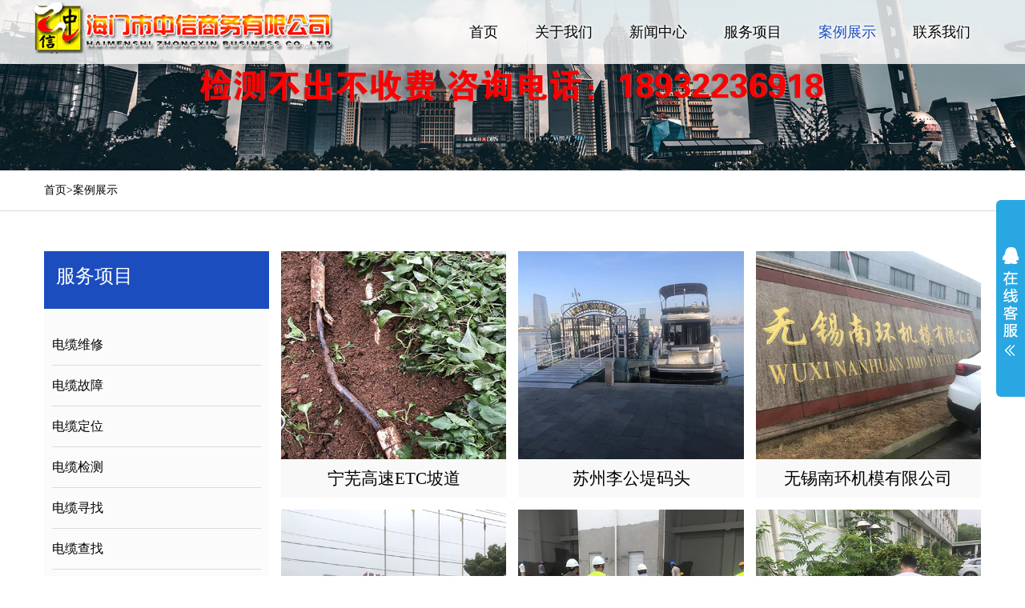

--- FILE ---
content_type: text/html; charset=utf-8
request_url: http://www.cn-carbon.com/?list/13
body_size: 15560
content:
<!DOCTYPE html>
<html>
<head>
<meta charset="utf-8">
<title>案例展示-电缆测寻,浙江地下电缆,上海地埋电缆测寻定位优选江苏南通海门中信商务</title>
<meta name="Keywords" content="电缆测寻定位,电缆坏点测寻,电缆损坏测寻,电缆漏电测寻,电缆烧坏测寻,电缆破损测寻,电缆断线测寻,电缆短路测寻,电缆跳闸测寻,电缆不通测寻,电缆故障测寻,电缆开路测寻,电缆击穿测寻,电缆混线测寻,电缆烧断测寻,电缆断点测寻,电缆断相测寻,电缆缺相测寻,电缆接地测寻,电缆绝缘下降测寻" >
<meta name="Description" content="中信商务专注于江浙沪地区的地下埋地电缆故障维修定位，对埋地电力电缆的各种故障点进行精确检测定位。服务于路灯电缆故障维修定位、农田水浇地电缆故障查修、小区园林绿化带地埋铠甲铁皮电缆、野外动力电缆，高速公路、厂矿企业、铁塔通信基站等行业的直埋供电电缆故障定位排查。">
  <meta http-equiv="X-UA-Compatible" content="IE=edge,chrome=1">
  <meta name="viewport" content="width=device-width, initial-scale=1, maximum-scale=1">
  <link rel="stylesheet" href="/template/pc/jlhyth/css/layui.css" media="all">
  <link rel="stylesheet" href="/template/pc/jlhyth/css/grid.css" media="all">
  <link rel="stylesheet" href="/template/pc/jlhyth/css/index.css" media="all">
  <link rel="stylesheet" href="/template/pc/jlhyth/css/main.css" media="all">

</head>
<body>

<div class="nav index">
  <div class="layui-container">
    <div class="nav-logo"> <a href="/"> <img src="/upload/logo/1702276023362045.png" alt="网络公司"> </a> </div>
    <div class="nav-list">
      <button id="btn-toggle"> <span></span><span></span><span></span> </button>
      <ul class="layui-nav" id="erji">
        <li class="layui-nav-item"><a href="/">首页</a></li>
         
        <li class="layui-nav-item "><a href="/?Aboutus">关于我们</a>
          <dl class="layui-nav-child">
              
            <dd><a href="/?Aboutus">企业简介</a></dd>
            
          </dl>
        </li>
         
        <li class="layui-nav-item "><a href="/?list/5">新闻中心</a>
          <dl class="layui-nav-child">
              
            <dd><a href="/?list/6">常见问题</a></dd>
               
            <dd><a href="/?list/7">企业新闻</a></dd>
            
          </dl>
        </li>
         
        <li class="layui-nav-item "><a href="/?list/8">服务项目</a>
          <dl class="layui-nav-child">
              
            <dd><a href="/?list/28">电缆维修</a></dd>
               
            <dd><a href="/?list/10">电缆故障</a></dd>
               
            <dd><a href="/?list/9">电缆定位</a></dd>
               
            <dd><a href="/?list/11">电缆检测</a></dd>
               
            <dd><a href="/?list/14">电缆寻找</a></dd>
               
            <dd><a href="/?list/12">电缆查找</a></dd>
               
            <dd><a href="/?list/15">电缆修复</a></dd>
               
            <dd><a href="/?list/29">电缆测试</a></dd>
               
            <dd><a href="/?list/30">电缆查寻</a></dd>
               
            <dd><a href="/?list/31">电缆探测</a></dd>
               
            <dd><a href="/?list/32">电缆抢修</a></dd>
               
            <dd><a href="/?list/33">电缆测寻</a></dd>
               
            <dd><a href="/?list/34">电缆探寻</a></dd>
            
          </dl>
        </li>
         
        <li class="layui-nav-item layui-this"><a href="/?list/13">案例展示</a>
          <dl class="layui-nav-child">
           
          </dl>
        </li>
         
        <li class="layui-nav-item "><a href="/?about/22">联系我们</a>
          <dl class="layui-nav-child">
              
            <dd><a href="/?about/22">联系方式</a></dd>
               
            <dd><a href="/?gbook/23">留言信息</a></dd>
            
          </dl>
        </li>
         
      </ul>
    </div>
  </div>
</div>

 <div class="layui-carousel imgbox"  id="test1">
  <div carousel-item  class="imgH">
    <div><img style="width: 100%" src="/template/pc/jlhyth/img/ban.jpg"></div>
  </div>
</div>

<div class="mbx">
  <div class="layui-container">
  <a href='/'>首页></a><a href="/?list/13">案例展示</a>
  </div>
</div>

<div class="layui-container mt50">
  <div class="layui-row layui-col-space15">
    <div class="layui-col-xs12 layui-col-md12 layui-col-lg3  nav-left "> 
      <!---->
      <div class="left-title">服务项目
        <p></p>
      </div>
      <ul>
       
        <li><span class="iconfont"><a href="/?list/28"><i class="icon-jiantou"></i></span> 电缆维修</a></li>
        
        <li><span class="iconfont"><a href="/?list/10"><i class="icon-jiantou"></i></span> 电缆故障</a></li>
        
        <li><span class="iconfont"><a href="/?list/9"><i class="icon-jiantou"></i></span> 电缆定位</a></li>
        
        <li><span class="iconfont"><a href="/?list/11"><i class="icon-jiantou"></i></span> 电缆检测</a></li>
        
        <li><span class="iconfont"><a href="/?list/14"><i class="icon-jiantou"></i></span> 电缆寻找</a></li>
        
        <li><span class="iconfont"><a href="/?list/12"><i class="icon-jiantou"></i></span> 电缆查找</a></li>
        
        <li><span class="iconfont"><a href="/?list/15"><i class="icon-jiantou"></i></span> 电缆修复</a></li>
        
        <li><span class="iconfont"><a href="/?list/29"><i class="icon-jiantou"></i></span> 电缆测试</a></li>
        
        <li><span class="iconfont"><a href="/?list/30"><i class="icon-jiantou"></i></span> 电缆查寻</a></li>
        
        <li><span class="iconfont"><a href="/?list/31"><i class="icon-jiantou"></i></span> 电缆探测</a></li>
        
        <li><span class="iconfont"><a href="/?list/32"><i class="icon-jiantou"></i></span> 电缆抢修</a></li>
        
        <li><span class="iconfont"><a href="/?list/33"><i class="icon-jiantou"></i></span> 电缆测寻</a></li>
        
        <li><span class="iconfont"><a href="/?list/34"><i class="icon-jiantou"></i></span> 电缆探寻</a></li>
        
      </ul>
      <div class="left-title mt40"> 联系方式
        <p>CONTACT US</p>
      </div>
      <h5>江苏南通海门中信商务</h5>
      <div class="ct">联系人：张经理</div>
      <div class="ct">联系电话：18932236918</div>
 
      <!----> 
    </div>
    <div class="layui-col-xs12 layui-col-md9 layui-col-lg9">
        <!--产品列表-->
        <div class="layui-row layui-col-space15">
				 
					<div class="layui-col-xs6 layui-col-sm6 layui-col-md4"><a href="/?case/232">
					 <img src="/upload/case/1703747546350778.jpg" style="width:100%; height: 260px">
					 <div class="pro-title">
							<h2>宁芜高速ETC坡道</h2>
					 </div></a>
				 </div>
   
    
					<div class="layui-col-xs6 layui-col-sm6 layui-col-md4"><a href="/?case/95">
					 <img src="/upload/case/1702283275516320.png" style="width:100%; height: 260px">
					 <div class="pro-title">
							<h2>苏州李公堤码头</h2>
					 </div></a>
				 </div>
   
    
					<div class="layui-col-xs6 layui-col-sm6 layui-col-md4"><a href="/?case/90">
					 <img src="/upload/case/1702280891952791.png" style="width:100%; height: 260px">
					 <div class="pro-title">
							<h2>无锡南环机模有限公司</h2>
					 </div></a>
				 </div>
   
    
					<div class="layui-col-xs6 layui-col-sm6 layui-col-md4"><a href="/?case/88">
					 <img src="/upload/case/1702280012481924.png" style="width:100%; height: 260px">
					 <div class="pro-title">
							<h2>浙江乐清慎江阀门厂</h2>
					 </div></a>
				 </div>
   
    
					<div class="layui-col-xs6 layui-col-sm6 layui-col-md4"><a href="/?case/87">
					 <img src="/upload/case/1702279303437952.png" style="width:100%; height: 260px">
					 <div class="pro-title">
							<h2>盐城丰巢能源</h2>
					 </div></a>
				 </div>
   
    
					<div class="layui-col-xs6 layui-col-sm6 layui-col-md4"><a href="/?case/86">
					 <img src="/upload/case/1702278711226130.png" style="width:100%; height: 260px">
					 <div class="pro-title">
							<h2>宁波名钟机电</h2>
					 </div></a>
				 </div>
   
    
					<div class="layui-col-xs6 layui-col-sm6 layui-col-md4"><a href="/?case/84">
					 <img src="/upload/case/1702278406892839.png" style="width:100%; height: 260px">
					 <div class="pro-title">
							<h2>上海长宁区辅读学校</h2>
					 </div></a>
				 </div>
   
    
					<div class="layui-col-xs6 layui-col-sm6 layui-col-md4"><a href="/?case/82">
					 <img src="/upload/case/1702278064345418.jpg" style="width:100%; height: 260px">
					 <div class="pro-title">
							<h2>南通家纺城</h2>
					 </div></a>
				 </div>
   
    
					<div class="layui-col-xs6 layui-col-sm6 layui-col-md4"><a href="/?case/80">
					 <img src="/upload/case/1702277081311598.jpg" style="width:100%; height: 260px">
					 <div class="pro-title">
							<h2>江阴雅凯服装有限公司</h2>
					 </div></a>
				 </div>
   
    
  
 </div>
     <!--列表结束-->   
     <link rel='stylesheet' type='text/css' href='/plugins/pagesize/pagesize1.css'/><div id='pagesize'><ul></ul></div>
    
    </div>
  </div>
</div>

﻿<footer>
 <div class="layui-container">
   <Div class="layui-row">
     <div class="layui-col-xs12 layui-col-md12" align="center">
       <P>版权所有 © 江苏南通-海门市中信商务有限公司</P>
        <P></P>
			   <p>电缆故障友情链接：
<a href="http://www.shyhby.com" target="_blank">电缆维修</a>
<a href="http://www.z11x.com" target="_blank">电缆寻找</a>
<a href="http://www.z12x.com" target="_blank">电缆查找</a>
<a href="http://www.z13x.com" target="_blank">电缆修复</a>
<a href="http://www.z14x.com" target="_blank">电缆测试</a>
<a href="http://www.ntjlfjs.com" target="_blank">电缆查寻</a>
<a href="http://www.minuoqi.com" target="_blank">电缆探测</a>
<a href="http://www.hmziguang.cn" target="_blank">电缆抢修</a>
<a href="http://www.cn-carbon.com" target="_blank">电缆测寻</a>
<a href="http://www.bama-tools.com" target="_blank">电缆探寻</a>
<a href="http://www.dljiance.com" target="_blank">电缆检测</a>
<a href="http://www.dldingwei.com" target="_blank">电缆定位</a>
<a href="http://www.jlhyth.com" target="_blank">电缆故障定位</a>
</p>

     </div>
   </Div>
 </div>
</footer>
<script type="text/javascript" src="/template/pc/jlhyth/js/layui.js"></script>
<script type="text/javascript" src="/template/pc/jlhyth/js/jquery1.42.min.js"></script>
<!--[if lt IE 9]>
  <script src="https://cdn.staticfile.org/html5shiv/r29/html5.min.js"></script>
  <script src="https://cdn.staticfile.org/respond./template/pc/jlhyth/js/1.4.2/respond.min.js"></script>
<![endif]--> 
 
<script>
layui.use(['carousel', 'form','element'], function(){
  var carousel = layui.carousel
  ,element = layui.element
  ,$ = layui.$
  ,form = layui.form;
  
  layui.config({
    base: '../template/pc/jlhyth/js/' 
  }).use('firm');
  
  //常规轮播
  carousel.render({
      elem: '#test1'
      ,width: '100%' //设置容器宽度
      ,arrow: 'hover'
	  ,anim: 'fade'
      ,height:'auto'
      //,anim: 'updown' //切换动画方式
  });
  var imgH = $('.imgbox div.layui-this').outerHeight();
    $('.imgH').css('height',imgH+'px')
      window.onresize = function () {
      var imgH = $('.imgbox div.layui-this').outerHeight();
      $('.imgH').css('height',imgH+'px')
    };


});
$("#btn-toggle").click(function(){
		$("#erji").toggle()	
	})

</script>

<div id="link">6hd
<a href="http://www.china-hzz.com" target="_blank">螺杆真空泵</a>
<a href="http://www.ntruntai.com" target="_blank">罗茨鼓风机</a>
<a href="http://www.xatts.com" target="_blank">碳刷</a>
<a href="http://www.ntjjb.com" target="_blank">电机碳刷</a>
<a href="http://www.xinshengtools.com" target="_blank">电动工具</a>
<a href="http://www.hm-chitiao.com" target="_blank">齿条</a>
<a href="http://www.chinajiqian.com" target="_blank">碳刷</a>
<a href="http://www.shdy-cfc.com" target="_blank">铝板</a>
<a href="http://www.shdy-cfc.com.cn" target="_blank">铝单板</a>
<a href="http://www.rdtygs.com" target="_blank">碳刷</a>
<a href="http://www.ntjsct.com" target="_blank">齿条</a>
<a href="http://www.cnyuxiang.cn" target="_blank">碳刷</a>
<a href="http://www.sjjxdt.com" target="_blank">石墨制品</a>
<a href="http://www.lightinghuayu.com" target="_blank">红外线加热管</a>
<a href="http://www.shxdjd.com" target="_blank">吸尘器碳刷</a>
<a href="http://www.nthddt.com" target="_blank">石墨片</a>
<a href="http://www.hmhsjx.com" target="_blank">石墨轴承</a>
<a href="http://www.xy-copper.cn" target="_blank">铜棒</a>
<a href="http://www.ntjxct.com" target="_blank">齿条加工</a>
<a href="http://www.cnyxct.com" target="_blank">升降机齿条</a>
<a href="http://www.fjgfj.com" target="_blank">三叶罗茨鼓风机</a>
<a href="http://www.hdjbgs.com" target="_blank">三叶罗茨风机</a>
<a href="http://www.hmhcjb.com" target="_blank">罗茨风机</a>
<a href="http://www.jsfeili.com" target="_blank">罗茨鼓风机</a>
<a href="http://www.rxzksb.com" target="_blank">罗茨真空泵</a>
<a href="http://www.haoyu-cn.com" target="_blank">增氧机</a>
</div>
<script>
document.getElementById("link").style.display="none"
</script>

<link rel="stylesheet" type="text/css" href="/plugins/qqkf/qqkf1/qqkf1.css">
<script type="text/javascript">
if (typeof jQuery == 'undefined') {
    document.write(unescape("%3Cscript src='/js/jquery.min.js' type='text/javascript'%3E%3C/script%3E"));
}
</script>
<script type="text/javascript">
	$(function(){
		$("#aFloatTools_Show").click(function(){
			$('#divFloatToolsView').animate({width:'show',opacity:'show'},100,function(){$('#divFloatToolsView').show();});
			$('#aFloatTools_Show').hide();
			$('#aFloatTools_Hide').show();				
		});
		$("#aFloatTools_Hide").click(function(){
			$('#divFloatToolsView').animate({width:'hide', opacity:'hide'},100,function(){$('#divFloatToolsView').hide();});
			$('#aFloatTools_Show').show();
			$('#aFloatTools_Hide').hide();	
		});
	});
</script>
</head>
<body>
<!--kefu-->
<div id="floatTools" class="rides-cs" style="height:246px;">
  <div class="floatL">
  	<a style="display:block" id="aFloatTools_Show" class="btnOpen" title="查看在线客服" style="top:20px" href="javascript:void(0);">展开</a>
  	<a style="display:none" id="aFloatTools_Hide" class="btnCtn" title="关闭在线客服" style="top:20px" href="javascript:void(0);">收缩</a>
  </div>
  <div id="divFloatToolsView" class="floatR" style="display: none;width: 140px;">
    <div class="cn">
      <h3 class="titZx">在线客服</h3>
      <ul>
        <li><h5>18932236918</h5></li>
         <li>
            <a href="" target="_blank">  <img class='weixing-ma' src='/upload/logo/1572079269557726.jpg'></a>
             <div class="div_clear"></div>
            微信扫一扫获取报价           
        </li>      
       <li><a href='tel:0513-82333918'>0513-82333918</a></li>
      </ul>
    </div>
  </div>
</div>

</body>
</html>

--- FILE ---
content_type: text/html
request_url: http://www.cn-carbon.com/template/pc/jlhyth/js/css/modules/layer/default/layer.css?v=3.1.1
body_size: 57635
content:
<!DOCTYPE html PUBLIC "-//W3C//DTD HTML 4.01 Transitional//EN" "http://www.w3c.org/TR/1999/REC-html401-19991224/loose.dtd">
<!-- saved from url=(0045)http://www.xmoban.cn/demo/404moban/12/404.htm -->
<html><head><meta http-equiv="Content-Type" content="text/html; charset=UTF-8">
	<title>404错误页面</title><!--STATUS OK-->

<script>window.wpo={start:new Date*1,pid:109,page:'qing'}</script>
<style type="text/css">.mod-notfound {
	BORDER-RIGHT: #e1e1e1 1px solid; BORDER-TOP: #e1e1e1 1px solid; MARGIN-TOP: 10px; BACKGROUND: #fff; BORDER-LEFT: #e1e1e1 1px solid; BORDER-BOTTOM: #e1e1e1 1px solid; HEIGHT: 585px; TEXT-ALIGN: center; border-radius: 10px
}
	body,h1,h2,h3,h4,h5,h6,hr,p,blockquote,dl,dt,dd,ul,ol,li,pre,form,fieldset,legend,button,input,textarea,th,td{margin:0;padding:0}html{color:#000;background:#fff;overflow-y:scroll}body,button,input,select,textarea,pre{font-size:12px;font-family:Tahoma, Helvetica, "Microsoft Yahei", "微软雅黑", Arial, STHeiti;_font-family:Tahoma,Arial,Helvetica,STHeiti}html.mod-without-msyahei body{font-family:Tahoma,Helvetica,Arial,STHeiti}h1,h2,h3,h4,h5,h6{font-size:100%}address,cite,dfn,em,var{font-style:normal}small{font-size:12px}ul,ol{list-style:none}a{text-decoration:none;color:#3fa7cb}a:hover{color:#3cbce7;-webkit-transition:color .15s linear , background-color .3s linear;-moz-transition:color .15s linear , background-color .3s linear;-o-transition:color .15s linear , background-color .3s linear;-ms-transition:color .15s linear , background-color .3s linear;transition:color .15s linear , background-color .3s linear;cursor:pointer}sup{vertical-align:text-top}sub{vertical-align:text-bottom}legend{color:#000}fieldset,img{border:0}button,input,select,textarea{font-size:100%}table{border-collapse:collapse;border-spacing:0}img{-ms-interpolation-mode:bicubic}textarea{resize:vertical}*:focus{outline:0}.left{float:left}.right{float:right}.overflow{overflow:hidden}.hide{display:none}.inlineBlock{display:inline-block;zoom:1}.block{display:block}.inline{display:inline}.error{color:#F00;font-size:12px}button{cursor:pointer}.grid-1,.grid-2,.grid-3,.grid-4,.grid-50,.grid-60,.grid-70,.grid-80,.grid-90,.grid-10,.grid-11,.grid-12,.grid-13,.grid-14,.grid-15,.grid-16,.grid-17,.grid-18,.grid-19,.grid-20,.grid-21,.grid-22,.grid-23,.grid-24,.grid-25,.grid-26,.grid-27,.grid-28,.grid-29,.grid-30,.grid-31,.grid-32,.grid-33,.grid-34,.grid-35,.grid-36,.grid-37,.grid-38,.grid-39,.grid-40,.grid-41,.grid-42,.grid-43,.grid-44,.grid-45,.grid-46,.grid-47,.grid-48,.grid-49,.grid-50,.grid-51,.grid-52,.grid-53,.grid-54,.grid-55,.grid-56,.grid-57,.grid-58,.grid-59,.grid-60,.grid-61,.grid-62,.grid-63,.grid-64,.grid-65,.grid-66,.grid-67,.grid-68,.grid-69,.grid-70,.grid-71,.grid-72,.grid-73,.grid-74,.grid-75,.grid-76,.grid-77,.grid-78,.grid-79,.grid-80,.grid-81,.grid-82,.grid-83,.grid-84,.grid-85,.grid-86,.grid-87,.grid-88,.grid-89,.grid-90,.grid-91,.grid-92,.grid-93,.grid-94,.grid-95,.grid-96,.grid-97,.grid-98,.grid-99{overflow:hidden;margin:0 auto;padding:0}.grid-1{width:10px}.grid-2{width:20px}.grid-3{width:30px}.grid-4{width:40px}.grid-5{width:50px}.grid-6{width:60px}.grid-7{width:70px}.grid-8{width:80px}.grid-9{width:90px}.grid-10{width:100px}.grid-11{width:110px}.grid-12{width:120px}.grid-13{width:130px}.grid-14{width:140px}.grid-15{width:150px}.grid-16{width:160px}.grid-17{width:170px}.grid-18{width:180px}.grid-19{width:190px}.grid-20{width:200px}.grid-21{width:210px}.grid-22{width:220px}.grid-23{width:230px}.grid-24{width:240px}.grid-25{width:250px}.grid-26{width:260px}.grid-27{width:270px}.grid-28{width:280px}.grid-29{width:290px}.grid-30{width:300px}.grid-31{width:310px}.grid-32{width:320px}.grid-33{width:330px}.grid-34{width:340px}.grid-35{width:350px}.grid-36{width:360px}.grid-37{width:370px}.grid-38{width:380px}.grid-39{width:390px}.grid-40{width:400px}.grid-41{width:410px}.grid-42{width:420px}.grid-43{width:430px}.grid-44{width:440px}.grid-45{width:450px}.grid-46{width:460px}.grid-47{width:470px}.grid-48{width:480px}.grid-49{width:490px}.grid-50{width:500px}.grid-51{width:510px}.grid-52{width:520px}.grid-53{width:530px}.grid-54{width:540px}.grid-55{width:550px}.grid-56{width:560px}.grid-57{width:570px}.grid-58{width:580px}.grid-59{width:590px}.grid-60{width:600px}.grid-61{width:610px}.grid-62{width:620px}.grid-63{width:630px}.grid-64{width:640px}.grid-65{width:650px}.grid-66{width:660px}.grid-67{width:670px}.grid-68{width:680px}.grid-69{width:690px}.grid-70{width:700px}.grid-71{width:710px}.grid-72{width:720px}.grid-73{width:730px}.grid-74{width:740px}.grid-75{width:750px}.grid-76{width:760px}.grid-77{width:770px}.grid-78{width:780px}.grid-79{width:790px}.grid-80{width:800px}.grid-81{width:810px}.grid-82{width:820px}.grid-83{width:830px}.grid-84{width:840px}.grid-85{width:850px}.grid-86{width:860px}.grid-87{width:870px}.grid-88{width:880px}.grid-89{width:890px}.grid-90{width:900px}.grid-91{width:910px}.grid-92{width:920px}.grid-93{width:930px}.grid-94{width:940px}.grid-95{width:950px}.grid-96{width:960px}.grid-97{width:970px}.grid-98{width:980px}.grid-99{width:990px}article,aside,canvas,details,figcaption,figure,footer,header,hgroup,menu,nav,section,summary{display:block}.clearfix:after{content:'\20';display:block;height:0;clear:both}.clearfix{zoom:1}.clear{clear:both;height:0;line-height:0;font-size:0;visibility:hidden;overflow:hidden}.wordwrap{word-break:break-all;word-wrap:break-word}pre.wordwrap{white-space:pre-wrap}html,body{height:100%;width:100%}html{background:url([data-uri]) repeat top left fixed}.mod-page-body{height:auto;_height:100%;min-height:100%;zoom:1}.mod-page-body .mod-page-main .x-page-container{padding:0;margin:0;zoom:1}.mod-page-body{color:#454545;zoom:1}.mod-page-body .t-remark{color:#959595}.mod-page-body a.a-normal{color:#3fa7cb}.mod-page-body a.a-normal:hover{color:#3cbce7}.mod-page-body a.a-incontent{color:#454545}.mod-page-body a.a-incontent:hover{color:#3fa7cb}.mod-page-body a.a-insist{color:#f46e6e}.mod-page-body a.a-insist:hover{color:#c55454}#qBack2topBtn{z-index:1025;display:none}#qBack2topBtn .back2top-icon-real{background:url(/static/qbase/img/mod/q_back2top_default.png?v=88851cca.png)  no-repeat -70px top;background-image:url(/static/qbase/img/mod/q_back2top_default.gif?v=e91684f5.gif)\9;width:57px;height:57px;overflow:hidden;position:absolute}#qBack2topBtn .back2top-icon-bg{width:40px;height:40px;overflow:hidden;position:absolute;top:7px;left:7px}.border-radius-6{-moz-border-radius:6px;-khtml-border-radius:6px;-webkit-border-radius:6px;border-radius:6px}.border-radius-10{-moz-border-radius:10px;-khtml-border-radius:10px;-webkit-border-radius:10px;border-radius:10px}.border-shadow{-webkit-box-shadow:0 2px 2px rgba(6,0,1,0.05);-moz-box-shadow:0 2px 2px rgba(6,0,1,0.05);-khtml-box-shadow:0 2px 2px rgba(6,0,1,0.05);box-shadow:0 2px 2px rgba(6,0,1,0.05)}.mod-page-body .mod-page-main{padding-top:50px}.mod-topbar{padding-bottom:5px;background:transparent url(/static/qbase/img/mod/q_topbar.png?v=19f780ea.png) repeat-x top left;position:fixed;_position:absolute;top:0;left:0;right:0;z-index:1023;height:50px}.mod-topbar .mod-topbar-pseudo-real{background-color:#3fa7cb}.mod-topbar .mod-topbar-bgframe{position:absolute;border:none;width:100%;height:50px;opacity:0;filter:alpha(opacity=0);overflow:hidden}
.mod-topbar .wrapper-box{width:980px;margin:0 auto;position:relative;height:50px}.mod-topbar .left-box{float:left;padding-top:8px}.mod-topbar .logo-box{margin-left:10px;float:left}.mod-topbar .q-logo{display:block;width:93px;height:30px;background:transparent url([data-uri]) no-repeat top left;_filter:progid:DXImageTransform.Microsoft.AlphaImageLoader(enabled=true,src="http://img.baidu.com/hi/qing/logo/q_logo_93x30.png");_background-image:none}.mod-topbar .center-box{float:left;margin-left:50px;height:50px}.mod-topbar .q-menubox{height:100%;float:left}.mod-topbar .q-menubox .q-menuitem{float:left;font-size:16px;text-align:center;height:100%;line-height:50px}.mod-topbar .q-menubox .q-menuitem a{color:#fff;display:block;padding:0 20px}.mod-topbar .q-menubox .q-menuitem a:hover,.mod-topbar .q-menubox .q-menuitem.q-selected{background:#4eb2d4}.mod-topbar .q-menubox .q-menuitem.q-newicon:hover{background:#4eb2d4;-webkit-transition:color .15s linear , background-color .3s linear;-moz-transition:color .15s linear , background-color .3s linear;-o-transition:color .15s linear , background-color .3s linear;-ms-transition:color .15s linear , background-color .3s linear;transition:color .15s linear , background-color .3s linear}.mod-topbar .q-menubox .q-menuitem.q-newicon.q-qhome:hover{background:#fff}.mod-topbar .q-menubox .q-menuitem.q-newicon a,.mod-topbar .q-menubox .q-menuitem.q-newicon a:hover,.mod-topbar .q-menubox .q-menuitem.q-newicon a:focus{padding-right:23px;background:url([data-uri]) no-repeat right 4px}.mod-topbar .mod-qhome-follow-box{margin-top:7px}.mod-topbar .mod-qhome-follow-box .follow-btn{width:68px;height:22px;background:url("/static/qhome/img/detail/follow_btn.gif?v=57283495.gif") 0 0 no-repeat;display:inline-block;*display:inline;*zoom:1;text-align:center;line-height:22px;color:white;margin-left:8px;font-size:12px;border:none}.mod-topbar .right-box{float:right;height:50px;margin-right:-7px}.mod-topbar .q-navbox{height:100%;float:right}.mod-topbar .q-navbox .q-navitem{float:left;font-size:12px;text-align:center;height:100%;line-height:50px}.mod-topbar .q-navbox .q-nav-sp span{border-right:1px solid #52b8da;font-size:12px;display:block;height:12px;line-height:12px;margin-top:19px;float:left}.mod-topbar .q-navbox .q-navitem a{color:#c0eeff;padding:0 15px}.mod-topbar .q-navbox .q-navitem a:hover{color:#e2f7ff}.mod-topbar .q-navbox .q-upgrading{padding:0 20px;font-size:14px;color:#96daf3}.mod-topbar .q-navbox .q-nav-active-tips{padding-left:20px;font-size:14px;color:#96daf3}.mod-without-msyahei .mod-topbar .q-nav-sp span{_margin-top:18px}.mod-pagerbar{background:#fff;padding:20px 0;text-align:center;-webkit-user-select:none;-moz-user-select:none;-o-user-select:none;-ms-user-select:none;user-select:none}.mod-pagerbar a,.mod-pagerbar span{padding:3px 8px;margin:0 5px 0 0;color:#454545}.mod-pagerbar a{background:#f5f5f5;cursor:pointer}.mod-pagerbar a:hover{background-color:#3fa7cb;color:#fff}.mod-pagerbar span{background:#3fa7cb;color:#fff;font-weight:bold;cursor:default}.mod-page-body .mod-page-main{padding-bottom:85px}.mod-footer{padding:30px 0 15px 0;width:100%;height:40px;position:relative;margin-top:-85px;clear:both;zoom:1}.mod-footer .hidden-box{line-height:0;height:0;overflow:hidden}.mod-footer .footer-box{text-align:center;font-family:Arial,simsun;font-size:12px}.mod-footer .footer-box .inner-box{margin-bottom:10px;line-height:14px;height:14px;overflow:hidden;color:#3FA7CB}.mod-footer .footer-box .copy-box{color:#959595;line-height:12px;height:12px;overflow:hidden}.custom-scroll-bar{overflow-y:auto;overflow-x:hidden}.custom-scroll-bar::-webkit-scrollbar{width:10px;background:-webkit-gradient(linear,left top,right top,color-stop(0%,rgba(202, 202, 202, .07)),color-stop(100%,rgba(229, 229, 229, .07)));background:-webkit-linear-gradient(left,rgba(202, 202, 202, .07) 0,rgba(229, 229, 229, .07) 100%);-webkit-box-shadow:0 0 1px 0 rgba(0,0,0,.15) inset,0 1px 0 0 #fff;-moz-box-shadow:0 0 1px 0 rgba(0,0,0,.15) inset,0 1px 0 0 #fff;box-shadow:0 0 1px 0 rgba(0,0,0,.15) inset,0 1px 0 0 #fff;background-color:#E5E5E5}
.custom-scroll-bar::-webkit-scrollbar-thumb{background:-webkit-gradient(linear,left top,right top,color-stop(0%,rgba(233, 233, 233, .05)),color-stop(100%,rgba(221, 221, 221, .05)));background:-webkit-linear-gradient(left,rgba(233, 233, 233, .05) 0,rgba(221, 221, 221, .05) 100%);-webkit-box-shadow:0 2px 1px 0 rgba(0,0,0,.05);-moz-box-shadow:0 2px 1px 0 rgba(0,0,0,.05);box-shadow:0 2px 1px 0 rgba(0,0,0,.05);background-color:#E9E9E9}.custom-scroll-bar::-webkit-scrollbar,.custom-scroll-bar::-webkit-scrollbar-thumb{overflow:visible;border-radius:4px;-moz-border-radius:4px;-webkit-border-radius:4px;border:solid 1px #A6A6A6}.custom-scroll-bar::-webkit-scrollbar-button{height:0;display:block;background-color:transparent}.icon-ok-24,.icon-alert-24,.icon-forbidden-24,.icon-error-24,.icon-alert-blue-24,.icon-help-24{background:url([data-uri]) no-repeat}.icon-ok-32,.icon-alert-32,.icon-forbidden-32,.icon-error-32,.icon-alert-blue-32,.icon-help-32{background:url(/static/qbase/img/qui/ico_alert_32.png?v=59b17f33.png) no-repeat}.x-cursor-move{cursor:move}.x-word-wrap{white-space:normal;word-break:break-all;word-wrap:break-word;overflow:hidden}.x-dialog{position:absolute}.x-dialog .x-dialog-shadow{filter:alpha(opacity=30);opacity:.3;background-color:#a0a0a0}.x-dialog .x-dialog-box{position:absolute;left:5px;top:5px;border:1px solid #eaeaea;background-color:#FFF;box-shadow:1px 1px 2px rgba(0, 0, 0, .15);-moz-box-shadow:1px 1px 2px rgba(0, 0, 0, .15);-webkit-box-shadow:1px 1px 2px rgba(0, 0, 0, .15)}.x-dialog .x-dialog-titlebar{height:40px;line-height:40px;font-size:18px;color:#454545;background-color:#f4f4f4;border-bottom:1px solid #eaeaea;padding-left:20px;overflow:hidden}.x-dialog .x-dialog-closebtn{position:absolute;top:0;right:0;background:url([data-uri]) 0 0 no-repeat;width:48px;height:40px;border:none;cursor:pointer}.x-dialog .x-dialog-closebtn:hover{background-position:-48px 0}.x-dialog .x-dialog-closebtn:active{background-position:-96px 0}.x-dialog .x-dialog-content-box{padding:20px;font-size:14px}.x-dialog .x-dialog-content{overflow:hidden;text-align:center}.x-dialog .x-dialog-btnPanel{margin-top:15px;border-top:1px dotted #e3e3e3;*border-top-style:dashed;height:38px;padding-top:15px;text-align:center;white-space:nowrap;font-size:14px}.x-dialog .x-dialog-btnPanel .x-dialog-btn{width:88px;height:39px;background:url([data-uri]) -88px 0 no-repeat;display:inline-block;text-align:center;line-height:38px;color:#666;text-shadow:#fff 1px 1px;margin:0 8px;border:none}
.x-dialog .x-dialog-btnPanel .x-dialog-btn:hover{background-position:-88px -39px;color:#454545}.x-dialog .x-dialog-btnPanel .btn-s{background-position:0 0;color:#fff;text-shadow:#1298c4 1px 1px}.x-dialog .x-dialog-btnPanel .x-dialog-btn.btn-s:hover{background-position:0 -39px;color:#fff}.x-dialog .x-dialog-tip{}.x-dialog .x-dialog-tip .x-dialog-content-box{padding-left:50px;font-size:18px;color:#4daa1b}.x-dialog .x-dialog-tip .icon-ok-24{background-position:10px -47px;color:#4DAA1B}.x-dialog .x-dialog-tip .icon-alert-24{background-position:10px -112px;color:#F4702C}.x-dialog .x-dialog-tip .icon-forbidden-24{background-position:10px -176px;color:#F6612F}.x-dialog .x-dialog-tip .icon-error-24{background-position:10px -241px;color:#F6612F}.x-dialog .x-dialog-tip .icon-alert-blue-24{background-position:10px -306px;color:#009FD3}.x-dialog .x-dialog-tip .icon-help-24{background-position:10px -371px;color:#4DAA1B}.x-dialog .x-dialog-tip .icon-ok-32{background-position:10px -47px;color:#454545}.x-dialog .x-dialog-tip .icon-alert-32{background-position:10px -112px;color:#454545}.x-dialog .x-dialog-tip .icon-forbidden-32{background-position:10px -176px;color:#454545}.x-dialog .x-dialog-tip .icon-error-32{background-position:10px -241px;color:#454545}.x-dialog .x-dialog-tip .icon-alert-blue-32{background-position:10px -306px;color:#454545}.x-dialog .x-dialog-tip .icon-help-32{background-position:10px -371px;color:#454545}#topbarLoginDialog{position:fixed;_position:absolute;z-index:1003;left:0;top:0;right:0}.x-dialog-show-login{width:980px;margin:0 auto;background:#FFF;box-shadow:1px 2px 3px #CCC;-moz-box-shadow:1px 2px 3px #CCC;-webkit-box-shadow:1px 2px 3px #CCC;position:relative}.x-dialog-show-login .x-dialog-closebtn{position:absolute;top:0;right:-2px;_right:0;width:30px;height:30px;line-height:35px;overflow:hidden;border:1px solid #e5e5e5;background:white url([data-uri]) center center no-repeat;cursor:pointer;text-align:center;vertical-align:middle}.x-dialog-show-login .x-dialog-closebtn:hover{background:#f3f3f3 url([data-uri]) center center no-repeat}.x-dialog-show-login .x-dialog-closebtn:active{background:#009ed4 url([data-uri]) center center no-repeat}.x-dialog-show-login-container{border:1px solid #dcdcdc;border-top:0;background:#FFF;width:100%;overflow:hidden}.x-dialog-show-login-iframe{width:100%}.x-dialog-nickname .x-dialog-box{background:none;border:0;box-shadow:none;-moz-box-shadow:none;-webkit-box-shadow:none}.x-dialog-nickname .x-dialog-content-box{background:transparent url(/static/qbase/img/qui/guide_nickname_stamp.png?v=93c2eaaa.png) center center no-repeat;width:416px;height:268px}.x-dialog-nickname .x-dialog-content{height:175px!important;width:100%!important;padding:0!important}.x-dialog-nickname .nickname-box{height:175px}.x-dialog-nickname .nickname-box-title{font-size:18px;color:#454545;line-height:110px;padding-left:25px}.x-dialog-nickname .nickname-box-form{}.x-dialog-nickname .nickname-box-form input{margin-left:10px;width:215px;height:28px;padding:0 0 0 8px;line-height:28px!important}.x-dialog-nickname .x-dialog-btnPanel{border-top:0;margin-top:0}.x-dialog-nickname .nickname-box-tip{color:red;text-align:left;padding-left:130px;padding-right:20px;overflow:hidden}#labelFordialogNickname{line-height:32px!important}.x-tip{position:absolute;padding:15px 20px 10px 20px;border:1px solid #d6d6d6;border-top:2px solid #3fa7cb;background-color:#fcfcfc;box-shadow:1px 1px 2px rgba(0, 0, 0, .15);-moz-box-shadow:1px 1px 2px rgba(0, 0, 0, .15);-webkit-box-shadow:1px 1px 2px rgba(0, 0, 0, .15)}.x-tip-content{font-size:12px;color:#454545}.x-tip .x-tip-content{margin:0 auto;margin-bottom:24px}.x-tip .x-tip-content-box{text-align:center}.x-tip .x-tip-closebtn{position:absolute;right:5px;top:5px;width:9px;height:9px;overflow:hidden;display:block;background:url([data-uri]) no-repeat}.x-tip .x-tip-closebtn:hover{background-position:0 -9px}.x-tip .x-tip-btnPanel{white-space:nowrap;text-align:center}.x-tip .x-tip-btnPanel .x-tip-btn{margin:0 5px;width:69px;height:29px;background:url([data-uri]) -69px 0 no-repeat;display:inline-block;text-align:center;line-height:28px;color:#666;border:none}
.x-tip .x-tip-btnPanel .x-tip-btn:hover{background-position:-69px -29px;color:#454545}.x-tip .x-tip-btnPanel .x-tip-btn.btn-g{background-position:0 0;color:#fff}.x-tip .x-tip-btnPanel .x-tip-btn.btn-g:hover{background-position:0 -29px;color:#fff}.x-tip .x-tip-triangle-top,.x-tip .x-tip-triangle-right,.x-tip .x-tip-triangle-bottom,.x-tip .x-tip-triangle-left{position:absolute}.x-tip .x-tip-triangle-top .x-tip-triangle,.x-tip .x-tip-triangle-right .x-tip-triangle,.x-tip .x-tip-triangle-bottom .x-tip-triangle,.x-tip .x-tip-triangle-left .x-tip-triangle{border:6px dashed transparent;position:absolute;left:0;top:0;height:0;width:0;line-height:0;overflow:hidden}.x-tip .x-tip-triangle-top .x-tip-triangle-inner,.x-tip .x-tip-triangle-right .x-tip-triangle-inner,.x-tip .x-tip-triangle-bottom .x-tip-triangle-inner,.x-tip .x-tip-triangle-left .x-tip-triangle-inner{border:6px dashed transparent;position:absolute;left:0;top:0;height:0;width:0;line-height:0;overflow:hidden}.x-tip .x-tip-triangle-top .x-tip-triangle{border-bottom-width:0;border-top:6px #d6d6d6 solid}.x-tip .x-tip-triangle-top .x-tip-triangle-inner{border-bottom-width:0;border-top:6px #fcfcfc solid;top:-1px}.x-tip .x-tip-triangle-right .x-tip-triangle{border-left-width:0;border-right:6px #d6d6d6 solid}.x-tip .x-tip-triangle-right .x-tip-triangle-inner{border-left-width:0;border-right:6px #fcfcfc solid;left:1px}.x-tip .x-tip-triangle-bottom .x-tip-triangle{border-top-width:0;border-bottom:6px #d6d6d6 solid}.x-tip .x-tip-triangle-bottom .x-tip-triangle-inner{border-top-width:0;border-bottom:6px #fcfcfc solid;top:1px}.x-tip .x-tip-triangle-left .x-tip-triangle{border-right-width:0;border-left:6px #d6d6d6 solid}.x-tip .x-tip-triangle-left .x-tip-triangle-inner{border-right-width:0;border-left:6px #fcfcfc solid;left:-1px}.x-simple-tip{position:absolute;padding:6px 15px 7px 10px;border:1px solid #bbb;background-color:#fff;box-shadow:1px 1px 1px rgba(0, 0, 0, .15);-moz-box-shadow:1px 1px 1px rgba(0, 0, 0, .15);-webkit-box-shadow:1px 1px 1px rgba(0, 0, 0, .15)}.x-simple-tip .x-tip-closebtn{position:absolute;right:7px;top:10px;width:9px;height:9px;overflow:hidden;display:block;background:url([data-uri]) no-repeat}.x-simple-tip .x-tip-closebtn:hover{background-position:0 -9px}.x-simple-tip .x-tip-content{margin:0 auto;width:auto;color:#999}.x-simple-tip .x-tip-content-box{_width:150px}.x-simple-tip .x-tip-btnPanel{display:none}.x-simple-tip .x-tip-triangle-top,.x-simple-tip .x-tip-triangle-right,.x-simple-tip .x-tip-triangle-bottom,.x-simple-tip .x-tip-triangle-left{position:absolute}.x-simple-tip .x-tip-triangle-top .x-tip-triangle,.x-simple-tip .x-tip-triangle-right .x-tip-triangle,.x-simple-tip .x-tip-triangle-bottom .x-tip-triangle,.x-simple-tip .x-tip-triangle-left .x-tip-triangle{border:6px dashed transparent;position:absolute;left:0;top:0;height:0;width:0;line-height:0;overflow:hidden}.x-simple-tip .x-tip-triangle-top .x-tip-triangle-inner,.x-simple-tip .x-tip-triangle-right .x-tip-triangle-inner,.x-simple-tip .x-tip-triangle-bottom .x-tip-triangle-inner,.x-simple-tip .x-tip-triangle-left .x-tip-triangle-inner{border:6px dashed transparent;position:absolute;left:0;top:0;height:0;width:0;line-height:0;overflow:hidden}.x-simple-tip .x-tip-triangle-top .x-tip-triangle{border-bottom-width:0;border-top:6px #bbb solid}.x-simple-tip .x-tip-triangle-top .x-tip-triangle-inner{border-bottom-width:0;border-top:6px #fff solid;top:-1px}.x-simple-tip .x-tip-triangle-right .x-tip-triangle{border-left-width:0;border-right:6px #bbb solid}.x-simple-tip .x-tip-triangle-right .x-tip-triangle-inner{border-left-width:0;border-right:6px #fff solid;left:1px}.x-simple-tip .x-tip-triangle-bottom .x-tip-triangle{border-top-width:0;border-bottom:6px #bbb solid}.x-simple-tip .x-tip-triangle-bottom .x-tip-triangle-inner{border-top-width:0;border-bottom:6px #fff solid;top:1px}.x-simple-tip .x-tip-triangle-left .x-tip-triangle{border-right-width:0;border-left:6px #bbb solid}.x-simple-tip .x-tip-triangle-left .x-tip-triangle-inner{border-right-width:0;border-left:6px #bbb solid;left:-1px}.x-fixed-tip{width:562px;height:86px;background:rgba(255, 255, 255, .8);background:#fff\9;border:1px solid #dfdfdf}.x-fixed-tip-clickonce{height:76px}.x-fixed-tip .x-tip-content-box{padding:25px 40px}.x-fixed-tip .x-tip-btnPanel{float:right;margin-top:-30px}.x-fixed-tip-clickonce .x-tip-content{padding-left:30px}.x-fixed-tip-clickonce .x-tip-btnPanel{margin-right:45px}.x-fixed-tip .tip-title{font-size:18px;font-family:"Microsoft Yahei", "微软雅黑", STHeiti, Arial;color:#333}.x-fixed-tip .tip-desc{font-size:12px;color:#969696}.x-fixed-tip .x-dialog-btn{display:inline-block;*display:inline;background:url([data-uri]) 0 0 no-repeat;height:32px;overflow:hidden;text-align:center;line-height:32px;zoom:1}.x-fixed-tip .btn-s:hover,.x-fixed-tip .btn-s{width:76px;color:white}.x-fixed-tip .btn-g:hover,.x-fixed-tip .btn-g{width:55px;background-position:-83px 0;color:#666}.x-fixed-tip .x-tip-closebtn{position:absolute;right:7px;top:10px;width:9px;height:9px;overflow:hidden;display:block;background:url([data-uri]) no-repeat}.x-fixed-tip .x-tip-closebtn:hover{background-position:0 -9px}.x-message-box{text-align:center;position:fixed;z-index:1024;top:0;height:0;overflow-y:hidden;width:auto}.x-message-shadow{background:#666;position:absolute;z-index:1025;border-bottom-right-radius:8px;border-bottom-left-radius:8px;-moz-border-radius-bottomright:8px;-moz-border-radius-bottomleft:8px;-webkit-border-bottom-right-radius:10px;-webkit-border-bottom-left-radius:10px;opacity:.6}.x-message-box .x-message-content{background:#fff;z-index:1026;position:absolute;padding:20px 50px 20px 50px;border-bottom-right-radius:8px;border-bottom-left-radius:8px;-moz-border-radius-bottomright:8px;-moz-border-radius-bottomleft:8px;-webkit-border-bottom-right-radius:8px;-webkit-border-bottom-left-radius:8px;left:4px;display:block}.x-message-box .x-message-content .x-message-icon{width:24px;height:24px;background:url(/static/qbase/img/qui/message-icon.png);text-indent:-9999px;display:inline-block;position:absolute;left:50px;z-index:1027}.x-message-box .x-message-content .x-message-text{line-height:24px;padding-left:34px;font-size:18px;display:block}.x-message-box .x-message-content .x-message-text pre{font-size:18px}.x-message-box.x-message-status-alert .x-message-content{background:#fffcf0}.x-message-box.x-message-status-alert .x-message-content .x-message-icon{background-position:-24px 0}.x-message-box.x-message-status-error .x-message-content{background:#fffcf0}.x-message-box.x-message-status-error .x-message-content .x-message-icon{background-position:-48px 0}.x-message-box.x-message-status-notice .x-message-content .x-message-icon{background-position:-72px 0}.x-message-box.x-message-status-question .x-message-content .x-message-icon{background-position:-96px 0}
.x-message-box.x-message-status-forbidden .x-message-content{background:#fffcf0}.x-message-box.x-message-status-forbidden .x-message-content .x-message-icon{background-position:-120px 0}.tab{position:relative;z-index:1}.tab-bottom-line{border-top:2px solid #e7e7e7;margin-top:-2px}.tab-vernier{display:none;border-bottom:2px solid #3fa7cb;position:absolute;top:0;bottom:0}.tab-li{display:inline-block;*display:inline;*zoom:1;cursor:pointer;padding:5px 10px;border-bottom:2px solid #e7e7e7}.tab-li-ascii{*position:relative;*bottom:-2px;_bottom:0;_position:static}.tab-li span{_height:auto;_line-height:18px}.tab-li-hover,.tab-li-selected{color:#3fa7cb;border-bottom-style:solid;border-bottom-width:2px;border-bottom-color:#3fa7cb}.tab-li-hover{-webkit-transition:color .5s, border-bottom-color .5s;-o-transition:color .5s, border-bottom-color .5s;-moz-transition:color .5s, border-bottom-color .5s;-ms-transition:color .5s, border-bottom-color .5s;transition:color .5s, border-bottom-color .5s}a.button{cursor:pointer;display:inline-block;white-space:nowrap;vertical-align:middle}a.button .button-text{background:transparent url(/static/qbase/img/plugin/buttons.png?v=9df3fc5c.png) top left repeat-x;_background:transparent url(/static/qbase/img/plugin/buttons.gif?v=f7e205f7.gif) top left repeat-x;display:inline-block;white-space:nowrap;padding-left:24px;padding-right:24px;float:left}a.button .button-left{background:transparent url(/static/qbase/img/plugin/buttons.png?v=9df3fc5c.png) left top no-repeat;_background:transparent url(/static/qbase/img/plugin/buttons.gif?v=f7e205f7.gif) left top no-repeat;width:6px;overflow:hidden;display:inline-block;white-space:nowrap;float:left}a.button .button-right{background:transparent url(/static/qbase/img/plugin/buttons.png?v=9df3fc5c.png) top right no-repeat;_background:transparent url(/static/qbase/img/plugin/buttons.gif?v=f7e205f7.gif) top right no-repeat;width:6px;overflow:hidden;display:inline-block;white-space:nowrap;float:left}a:hover{_border:none}a.button-follow .button-text,a.button-follow .button-left,a.button-follow .button-right{height:28px;line-height:28px;*line-height:30px;_line-height:28px;_overflow:hidden;color:#666}a.button-follow .button-left{width:24px}a.button-follow .button-text{background-position:0 -156px;padding-left:5px;padding-right:10px}a.button-follow:hover .button-left{background-position:0 -29px}a.button-follow:hover .button-right{background-position:100% -29px}a.button-follow:hover .button-text{background-position:0 -185px;color:#3fa7cb}a.button-save .button-text,a.button-save .button-left,a.button-save .button-right{height:40px;line-height:37px;*line-height:40px;color:#FFF}a.button-save .button-left{background-position:0 -58px}a.button-save .button-right{background-position:-7px -58px}a.button-save .button-text{background-position:0 -214px}a.button-save:hover .button-left{background-position:0 -99px}a.button-save:hover .button-right{background-position:-7px -99px}a.button-save:hover .button-text{background-position:0 -296px}a.button-cancel .button-text,a.button-cancel .button-left,a.button-cancel .button-right{height:40px;line-height:38px;*line-height:40px;color:#666}a.button-locked .button-left,a.button-locked:hover .button-left,a.button-cancel .button-left{background-position:-14px -58px}a.button-locked .button-right,a.button-locked:hover .button-right,a.button-cancel .button-right{background-position:-21px -58px}a.button-locked .button-text,a.button-locked:hover .button-text,a.button-cancel .button-text{background-position:0 -255px}a.button-locked .button-text{color:#c8c7c7}a.button-cancel:hover .button-left{background-position:-14px -99px}a.button-cancel:hover .button-right{background-position:-21px -99px}a.button-cancel:hover .button-text{background-position:0 -337px;color:#454545}a.button-save-little-big .button-text,a.button-save-little-big .button-left,a.button-save-little-big .button-right{height:43px;line-height:43px;color:#FFF}a.button-save-little-big .button-left{background-position:0 -532px}a.button-save-little-big .button-right{background-position:-28px -532px}a.button-save-little-big .button-text{background-position:0 -488px}a.button-save-little-big:hover .button-left{background-position:0 -624px}a.button-save-little-big:hover .button-right{background-position:-28px -624px}a.button-save-little-big:hover .button-text{background-position:0 -578px}a.button-save-big .button-text,a.button-save-big .button-left,a.button-save-big .button-right{height:48px;line-height:48px;color:#FFF}a.button-save-big .button-left{background-position:-28px -58px}a.button-save-big .button-right{background-position:-28px -107px}a.button-save-big .button-text{background-position:0 -378px}a.button-upload .button-text,a.button-upload .button-left,a.button-upload .button-right{height:28px;line-height:28px;*line-height:30px;_line-height:28px;color:#999}a.button-upload .button-left{width:26px;background-position:0 -428px}a.button-upload .button-text{background-position:0 -156px;padding-left:5px;padding-right:10px}a.button-upload:hover .button-left{background-position:0 -457px}a.button-upload:hover .button-right{background-position:100% -29px}a.button-upload:hover .button-text{background-position:0 -185px;color:#3fa7cb}a.button-cmt .button-text{padding-left:15px;padding-right:15px}.input-box-container input.real-input,.input-box-parent,.input-box{color:#CCC;border:1px solid #CCC;border-bottom:1px solid #e2e2e2;border-right:1px solid #e2e2e2;box-shadow:1px 2px 3px #F0F0F0 inset;-moz-box-shadow:1px 2px 3px #F0F0F0 inset;-webkit-box-shadow:1px 2px 3px #F0F0F0 inset;background-color:white;vertical-align:middle;font-size:12px;padding:10px 0 8px 8px;padding:12px 0 6px 8px\9;height:18px;overflow:hidden}textarea.input-box{height:180px;line-height:1.5em}.input-box:hover,.input-box-focus{border-color:#ACACAC;border-right-color:#CECECE;border-bottom-color:#CECECE}.input-box-warning{background-color:#fed6d6;border:1px solid #febdbd;box-shadow:none;-moz-box-shadow:none;-webkit-box-shadow:none}.input-box .input-box-real{border:0;background:none;color:#CCC}.input-box .input-box-prefix,.input-box .input-box-suffix{color:#CCC;font-size:12px;vertical-align:top;line-height:20px;zoom:1}.input-box-focus .input-box-prefix,.input-box-focus .input-box-suffix{color:#454545;font-size:12px}.input-box-focus,.input-box-focus .input-box-real{color:#454545;font-size:14px;line-height:14px}.input-box-notempty,.input-box-notempty .input-box-real{color:#454545;font-size:14px;line-height:14px}.input-box-notempty .input-box-prefix,.input-box-notempty .input-box-suffix{color:#454545}.verify-tip-icon-error .verify-tip-content{background:transparent url([data-uri]) left center no-repeat;padding-left:20px}.verify-tip-icon-done .verify-tip-content{background:transparent url([data-uri]) left center no-repeat;padding-left:20px}
.verify-tip{color:#666;vertical-align:middle}.verify-tip-icon-error .verify-tip-text{padding:10px 0}.verify-tip-icon-done .verify-tip-text{_zoom:1}.verify-tip-container{height:35px;height:34px\9;line-height:35px;overflow:hidden}.verify-tip-container .verify-tip-arrow-border{display:none}.verify-tip-container .verify-tip-arrow{display:none}.verify-tip-icon-error .verify-tip-container{background-color:#fffcf0;border:1px solid #f6e8cc;display:inline-block;padding:0 10px}.verify-tip-icon-error .verify-tip-container .verify-tip-arrow-border{color:#f6e8cc;display:inline;font-family:Arial;position:absolute;margin-left:-17px;margin-top:-1px;font-size:23px;*line-height:45px}.verify-tip-icon-error .verify-tip-container .verify-tip-arrow{color:#fffcf0;display:inline;font-family:Arial;position:absolute;margin-left:-15px;margin-top:-1px;font-size:23px;*line-height:45px}.verify-tip-icon-normal .verify-tip-container .verify-tip-content{border:1px solid #bbb;color:#595959;background-color:#fff;padding:10px 10px;display:inline-block;position:absolute;height:auto;line-height:16px;z-index:1;box-shadow:2px 2px 2px #CCC;-moz-box-shadow:2px 2px 2px #CCC;-webkit-box-shadow:2px 2px 2px #CCC;filter:progid:DXImageTransform.Microsoft.DropShadow(color=#CCCCCC, offX=2, offY=2, Positive='true')}.verify-tip-icon-normal .verify-tip-container .verify-tip-arrow-border{color:#bbb;display:inline;font-family:Arial;position:absolute;margin-left:-6px;margin-top:-1px;*margin-top:-5px;font-size:23px;*line-height:45px;z-index:2}.verify-tip-icon-normal .verify-tip-container .verify-tip-arrow{color:#fff;display:inline;font-family:Arial;position:absolute;margin-left:-5px;margin-top:-1px;*margin-top:-5px;font-size:23px;*line-height:45px;z-index:2}.mod-ting-player{height:37px;overflow:hidden}.mod-ting-player .music-logo,.mod-ting-player .music-play-bt,.mod-ting-player .music-desc-info{background:url([data-uri]) no-repeat}.mod-ting-player .music-bg-cover{height:37px;display:block;overflow:hidden}.mod-ting-player .music-logo{float:left;height:37px;width:50px;text-indent:-9999em;position:relative;z-index:2}.mod-ting-player .music-play-bt{float:right;height:37px;width:41px;background-position:0 -39px;text-indent:-9999em;z-index:2;position:relative}.mod-feed-list-box .feed-content .music-player-wraper .music-play-bt:hover{background-position:0 -78px}.mod-ting-player .music-desc-info{height:37px;font-family:'simsun';font-size:12px;position:relative;line-height:37px;text-align:center;overflow:hidden;background-position:0 -117px;background-repeat:repeat-x;margin:-37px 10px 0 10px}.border-radius-6,.border-radius-10,.custom-scroll-bar::-webkit-scrollbar,.custom-scroll-bar::-webkit-scrollbar-thumb,.x-message-shadow,.x-message-box .x-message-content{-moz-background-clip:padding;-webkit-background-clip:padding-box;background-clip:padding-box}
</style>

<meta content="MSHTML 6.00.6000.17117" name="GENERATOR"></head>
<body><section class="mod-page-body">
<div class="mod-page-main wordwrap clearfix">
<div class="x-page-container">
<div class="mod-notfound grid-98"><img class="img-notfound" height="320" src="/404/notfound.gif" width="520">
<p style="FONT-SIZE: 24px; LINE-HEIGHT: 70px">啊~哦~ 您要查看的页面不存在或已删除！</p>
<p style="MARGIN-BOTTOM: 30px">请检查您输入的网址是否正确，或者点击链接继续浏览空间</p>
<p style="FONT-SIZE: 14px; LINE-HEIGHT: 20px">您可以回到 <a href="/">网站首页</a> </p></div></div></div></section>
<div class="container" style="padding:1em 0;text-align:center;">

	</div>



</body></html>

--- FILE ---
content_type: text/css
request_url: http://www.cn-carbon.com/template/pc/jlhyth/css/layui.css
body_size: 84172
content:
/** layui-v2.4.5 MIT License By https://www.layui.com */
.layui-inline, img {
	display: inline-block;
	vertical-align: middle
}
h1, h2, h3, h4, h5, h6 {
	font-weight: 400
}
.layui-edge, .layui-header, .layui-inline, .layui-main {
	position: relative
}
.layui-elip, .layui-form-checkbox span, .layui-form-pane .layui-form-label {
	text-overflow: ellipsis;
	white-space: nowrap
}
.layui-btn, .layui-edge, .layui-inline, img {
	vertical-align: middle
}
.layui-btn, .layui-disabled, .layui-icon, .layui-unselect {
	-webkit-user-select: none;
	-ms-user-select: none;
	-moz-user-select: none
}
blockquote, body, button, dd, div, dl, dt, form, h1, h2, h3, h4, h5, h6, input, li, ol, p, pre, td, textarea, th, ul {
	margin: 0;
	padding: 0;
	-webkit-tap-highlight-color: rgba(0, 0, 0, 0)
}
a:active, a:hover {
	outline: 0
}
img {
	border: none
}
li {
	list-style: none
}
table {
	border-collapse: collapse;
	border-spacing: 0
}
h4, h5, h6 {
	font-size: 100%
}
button, input, optgroup, option, select, textarea {
	font-family: inherit;
	font-size: inherit;
	font-style: inherit;
	font-weight: inherit;
	outline: 0
}
pre {
	white-space: pre-wrap;
	white-space: -moz-pre-wrap;
	white-space: -pre-wrap;
	white-space: -o-pre-wrap;
	word-wrap: break-word
}
body {
	line-height: 24px;
	font: 14px Helvetica Neue, Helvetica, PingFang SC, Tahoma, Arial, sans-serif
}
hr {
	height: 1px;
	margin: 10px 0;
	border: 0;
	clear: both
}
a {
	color: #333;
	text-decoration: none
}
a:hover {
	color: #777
}
a cite {
	font-style: normal;
	*cursor: pointer
}
.layui-border-box, .layui-border-box * {
	box-sizing: border-box
}
.layui-box, .layui-box * {
	box-sizing: content-box
}
.layui-clear {
	clear: both;
	*zoom: 1
}
.layui-clear:after {
	content: '\20';
	clear: both;
	*zoom: 1;
	display: block;
	height: 0
}
.layui-inline {
	*display: inline;
	*zoom: 1
}
.layui-edge {
	display: inline-block;
	width: 0;
	height: 0;
	border-width: 6px;
	border-style: dashed;
	border-color: transparent;
	overflow: hidden
}
.layui-edge-top {
	top: -4px;
	border-bottom-color: #999;
	border-bottom-style: solid
}
.layui-edge-right {
	border-left-color: #999;
	border-left-style: solid
}
.layui-edge-bottom {
	top: 2px;
	border-top-color: #999;
	border-top-style: solid
}
.layui-edge-left {
	border-right-color: #999;
	border-right-style: solid
}
.layui-elip {
	overflow: hidden
}
.layui-disabled, .layui-disabled:hover {
	color: #d2d2d2!important;
	cursor: not-allowed!important
}
.layui-circle {
	border-radius: 100%
}
.layui-show {
	display: block!important
}
.layui-hide {
	display: none!important
}
@font-face {
	font-family: layui-icon;
	src: url(../font/iconfont.eot?v=240);
	src: url(../font/iconfont.eot?v=240#iefix) format('embedded-opentype'), url(../font/iconfont.svg?v=240#iconfont) format('svg'), url(../font/iconfont.woff?v=240) format('woff'), url(../font/iconfont.ttf?v=240) format('truetype')
}
.layui-icon {
	font-family: layui-icon!important;
	font-size: 16px;
	font-style: normal;
	-webkit-font-smoothing: antialiased;
	-moz-osx-font-smoothing: grayscale
}
.layui-icon-reply-fill:before {
	content: "\e611"
}
.layui-icon-set-fill:before {
	content: "\e614"
}
.layui-icon-menu-fill:before {
	content: "\e60f"
}
.layui-icon-search:before {
	content: "\e615"
}
.layui-icon-share:before {
	content: "\e641"
}
.layui-icon-set-sm:before {
	content: "\e620"
}
.layui-icon-engine:before {
	content: "\e628"
}
.layui-icon-close:before {
	content: "\1006"
}
.layui-icon-close-fill:before {
	content: "\1007"
}
.layui-icon-chart-screen:before {
	content: "\e629"
}
.layui-icon-star:before {
	content: "\e600"
}
.layui-icon-circle-dot:before {
	content: "\e617"
}
.layui-icon-chat:before {
	content: "\e606"
}
.layui-icon-release:before {
	content: "\e609"
}
.layui-icon-list:before {
	content: "\e60a"
}
.layui-icon-chart:before {
	content: "\e62c"
}
.layui-icon-ok-circle:before {
	content: "\1005"
}
.layui-icon-layim-theme:before {
	content: "\e61b"
}
.layui-icon-table:before {
	content: "\e62d"
}
.layui-icon-right:before {
	content: "\e602"
}
.layui-icon-left:before {
	content: "\e603"
}
.layui-icon-cart-simple:before {
	content: "\e698"
}
.layui-icon-face-cry:before {
	content: "\e69c"
}
.layui-icon-face-smile:before {
	content: "\e6af"
}
.layui-icon-survey:before {
	content: "\e6b2"
}
.layui-icon-tree:before {
	content: "\e62e"
}
.layui-icon-upload-circle:before {
	content: "\e62f"
}
.layui-icon-add-circle:before {
	content: "\e61f"
}
.layui-icon-download-circle:before {
	content: "\e601"
}
.layui-icon-templeate-1:before {
	content: "\e630"
}
.layui-icon-util:before {
	content: "\e631"
}
.layui-icon-face-surprised:before {
	content: "\e664"
}
.layui-icon-edit:before {
	content: "\e642"
}
.layui-icon-speaker:before {
	content: "\e645"
}
.layui-icon-down:before {
	content: "\e61a"
}
.layui-icon-file:before {
	content: "\e621"
}
.layui-icon-layouts:before {
	content: "\e632"
}
.layui-icon-rate-half:before {
	content: "\e6c9"
}
.layui-icon-add-circle-fine:before {
	content: "\e608"
}
.layui-icon-prev-circle:before {
	content: "\e633"
}
.layui-icon-read:before {
	content: "\e705"
}
.layui-icon-404:before {
	content: "\e61c"
}
.layui-icon-carousel:before {
	content: "\e634"
}
.layui-icon-help:before {
	content: "\e607"
}
.layui-icon-code-circle:before {
	content: "\e635"
}
.layui-icon-water:before {
	content: "\e636"
}
.layui-icon-username:before {
	content: "\e66f"
}
.layui-icon-find-fill:before {
	content: "\e670"
}
.layui-icon-about:before {
	content: "\e60b"
}
.layui-icon-location:before {
	content: "\e715"
}
.layui-icon-up:before {
	content: "\e619"
}
.layui-icon-pause:before {
	content: "\e651"
}
.layui-icon-date:before {
	content: "\e637"
}
.layui-icon-layim-uploadfile:before {
	content: "\e61d"
}
.layui-icon-delete:before {
	content: "\e640"
}
.layui-icon-play:before {
	content: "\e652"
}
.layui-icon-top:before {
	content: "\e604"
}
.layui-icon-friends:before {
	content: "\e612"
}
.layui-icon-refresh-3:before {
	content: "\e9aa"
}
.layui-icon-ok:before {
	content: "\e605"
}
.layui-icon-layer:before {
	content: "\e638"
}
.layui-icon-face-smile-fine:before {
	content: "\e60c"
}
.layui-icon-dollar:before {
	content: "\e659"
}
.layui-icon-group:before {
	content: "\e613"
}
.layui-icon-layim-download:before {
	content: "\e61e"
}
.layui-icon-picture-fine:before {
	content: "\e60d"
}
.layui-icon-link:before {
	content: "\e64c"
}
.layui-icon-diamond:before {
	content: "\e735"
}
.layui-icon-log:before {
	content: "\e60e"
}
.layui-icon-rate-solid:before {
	content: "\e67a"
}
.layui-icon-fonts-del:before {
	content: "\e64f"
}
.layui-icon-unlink:before {
	content: "\e64d"
}
.layui-icon-fonts-clear:before {
	content: "\e639"
}
.layui-icon-triangle-r:before {
	content: "\e623"
}
.layui-icon-circle:before {
	content: "\e63f"
}
.layui-icon-radio:before {
	content: "\e643"
}
.layui-icon-align-center:before {
	content: "\e647"
}
.layui-icon-align-right:before {
	content: "\e648"
}
.layui-icon-align-left:before {
	content: "\e649"
}
.layui-icon-loading-1:before {
	content: "\e63e"
}
.layui-icon-return:before {
	content: "\e65c"
}
.layui-icon-fonts-strong:before {
	content: "\e62b"
}
.layui-icon-upload:before {
	content: "\e67c"
}
.layui-icon-dialogue:before {
	content: "\e63a"
}
.layui-icon-video:before {
	content: "\e6ed"
}
.layui-icon-headset:before {
	content: "\e6fc"
}
.layui-icon-cellphone-fine:before {
	content: "\e63b"
}
.layui-icon-add-1:before {
	content: "\e654"
}
.layui-icon-face-smile-b:before {
	content: "\e650"
}
.layui-icon-fonts-html:before {
	content: "\e64b"
}
.layui-icon-form:before {
	content: "\e63c"
}
.layui-icon-cart:before {
	content: "\e657"
}
.layui-icon-camera-fill:before {
	content: "\e65d"
}
.layui-icon-tabs:before {
	content: "\e62a"
}
.layui-icon-fonts-code:before {
	content: "\e64e"
}
.layui-icon-fire:before {
	content: "\e756"
}
.layui-icon-set:before {
	content: "\e716"
}
.layui-icon-fonts-u:before {
	content: "\e646"
}
.layui-icon-triangle-d:before {
	content: "\e625"
}
.layui-icon-tips:before {
	content: "\e702"
}
.layui-icon-picture:before {
	content: "\e64a"
}
.layui-icon-more-vertical:before {
	content: "\e671"
}
.layui-icon-flag:before {
	content: "\e66c"
}
.layui-icon-loading:before {
	content: "\e63d"
}
.layui-icon-fonts-i:before {
	content: "\e644"
}
.layui-icon-refresh-1:before {
	content: "\e666"
}
.layui-icon-rmb:before {
	content: "\e65e"
}
.layui-icon-home:before {
	content: "\e68e"
}
.layui-icon-user:before {
	content: "\e770"
}
.layui-icon-notice:before {
	content: "\e667"
}
.layui-icon-login-weibo:before {
	content: "\e675"
}
.layui-icon-voice:before {
	content: "\e688"
}
.layui-icon-upload-drag:before {
	content: "\e681"
}
.layui-icon-login-qq:before {
	content: "\e676"
}
.layui-icon-snowflake:before {
	content: "\e6b1"
}
.layui-icon-file-b:before {
	content: "\e655"
}
.layui-icon-template:before {
	content: "\e663"
}
.layui-icon-auz:before {
	content: "\e672"
}
.layui-icon-console:before {
	content: "\e665"
}
.layui-icon-app:before {
	content: "\e653"
}
.layui-icon-prev:before {
	content: "\e65a"
}
.layui-icon-website:before {
	content: "\e7ae"
}
.layui-icon-next:before {
	content: "\e65b"
}
.layui-icon-component:before {
	content: "\e857"
}
.layui-icon-more:before {
	content: "\e65f"
}
.layui-icon-login-wechat:before {
	content: "\e677"
}
.layui-icon-shrink-right:before {
	content: "\e668"
}
.layui-icon-spread-left:before {
	content: "\e66b"
}
.layui-icon-camera:before {
	content: "\e660"
}
.layui-icon-note:before {
	content: "\e66e"
}
.layui-icon-refresh:before {
	content: "\e669"
}
.layui-icon-female:before {
	content: "\e661"
}
.layui-icon-male:before {
	content: "\e662"
}
.layui-icon-password:before {
	content: "\e673"
}
.layui-icon-senior:before {
	content: "\e674"
}
.layui-icon-theme:before {
	content: "\e66a"
}
.layui-icon-tread:before {
	content: "\e6c5"
}
.layui-icon-praise:before {
	content: "\e6c6"
}
.layui-icon-star-fill:before {
	content: "\e658"
}
.layui-icon-rate:before {
	content: "\e67b"
}
.layui-icon-template-1:before {
	content: "\e656"
}
.layui-icon-vercode:before {
	content: "\e679"
}
.layui-icon-cellphone:before {
	content: "\e678"
}
.layui-icon-screen-full:before {
	content: "\e622"
}
.layui-icon-screen-restore:before {
	content: "\e758"
}
.layui-icon-cols:before {
	content: "\e610"
}
.layui-icon-export:before {
	content: "\e67d"
}
.layui-icon-print:before {
	content: "\e66d"
}
.layui-icon-slider:before {
	content: "\e714"
}
.layui-main {
	width: 1140px;
	margin: 0 auto
}
.layui-header {
	z-index: 1000;
	height: 60px
}
.layui-header a:hover {
	transition: all .5s;
	-webkit-transition: all .5s
}
.layui-side {
	position: fixed;
	left: 0;
	top: 0;
	bottom: 0;
	z-index: 999;
	width: 200px;
	overflow-x: hidden
}
.layui-side-scroll {
	position: relative;
	width: 220px;
	height: 100%;
	overflow-x: hidden
}
.layui-body {
	position: absolute;
	left: 200px;
	right: 0;
	top: 0;
	bottom: 0;
	z-index: 998;
	width: auto;
	overflow: hidden;
	overflow-y: auto;
	box-sizing: border-box
}
.layui-layout-body {
	overflow: hidden
}
.layui-layout-admin .layui-header {
	background-color: #23262E
}
.layui-layout-admin .layui-side {
	top: 60px;
	width: 200px;
	overflow-x: hidden
}
.layui-layout-admin .layui-body {
	top: 60px;
	bottom: 44px
}
.layui-layout-admin .layui-main {
	width: auto;
	margin: 0 15px
}
.layui-layout-admin .layui-footer {
	position: fixed;
	left: 200px;
	right: 0;
	bottom: 0;
	height: 44px;
	line-height: 44px;
	padding: 0 15px;
	background-color: #eee
}
.layui-layout-admin .layui-logo {
	position: absolute;
	left: 0;
	top: 0;
	width: 200px;
	height: 100%;
	line-height: 60px;
	text-align: center;
	color: #009688;
	font-size: 16px
}
.layui-layout-admin .layui-header .layui-nav {
	background: 0 0
}
.layui-layout-left {
	position: absolute!important;
	left: 200px;
	top: 0
}
.layui-layout-right {
	position: absolute!important;
	right: 0;
	top: 0
}
.layui-container {
	position: relative;
	margin: 0 auto;
	padding: 0 15px;
	box-sizing: border-box
}
.layui-fluid {
	position: relative;
	margin: 0 auto;
	padding: 0 15px
}
.layui-row:after, .layui-row:before {
	content: '';
	display: block;
	clear: both
}
.layui-col-lg1, .layui-col-lg10, .layui-col-lg11, .layui-col-lg12, .layui-col-lg2, .layui-col-lg3, .layui-col-lg4, .layui-col-lg5, .layui-col-lg6, .layui-col-lg7, .layui-col-lg8, .layui-col-lg9, .layui-col-md1, .layui-col-md10, .layui-col-md11, .layui-col-md12, .layui-col-md2, .layui-col-md3, .layui-col-md4, .layui-col-md5, .layui-col-md6, .layui-col-md7, .layui-col-md8, .layui-col-md9, .layui-col-sm1, .layui-col-sm10, .layui-col-sm11, .layui-col-sm12, .layui-col-sm2, .layui-col-sm3, .layui-col-sm4, .layui-col-sm5, .layui-col-sm6, .layui-col-sm7, .layui-col-sm8, .layui-col-sm9, .layui-col-xs1, .layui-col-xs10, .layui-col-xs11, .layui-col-xs12, .layui-col-xs2, .layui-col-xs3, .layui-col-xs4, .layui-col-xs5, .layui-col-xs6, .layui-col-xs7, .layui-col-xs8, .layui-col-xs9 {
	position: relative;
	display: block;
	box-sizing: border-box
}
.layui-col-xs1, .layui-col-xs10, .layui-col-xs11, .layui-col-xs12, .layui-col-xs2, .layui-col-xs3, .layui-col-xs4, .layui-col-xs5, .layui-col-xs6, .layui-col-xs7, .layui-col-xs8, .layui-col-xs9 {
	float: left
}
.layui-col-xs1 {
	width: 8.33333333%
}
.layui-col-xs2 {
	width: 16.66666667%
}
.layui-col-xs3 {
	width: 25%
}
.layui-col-xs4 {
	width: 33.33333333%
}
.layui-col-xs5 {
	width: 41.66666667%
}
.layui-col-xs6 {
	width: 50%
}
.layui-col-xs7 {
	width: 58.33333333%
}
.layui-col-xs8 {
	width: 66.66666667%
}
.layui-col-xs9 {
	width: 75%
}
.layui-col-xs10 {
	width: 83.33333333%
}
.layui-col-xs11 {
	width: 91.66666667%
}
.layui-col-xs12 {
	width: 100%
}
.layui-col-xs-offset1 {
	margin-left: 8.33333333%
}
.layui-col-xs-offset2 {
	margin-left: 16.66666667%
}
.layui-col-xs-offset3 {
	margin-left: 25%
}
.layui-col-xs-offset4 {
	margin-left: 33.33333333%
}
.layui-col-xs-offset5 {
	margin-left: 41.66666667%
}
.layui-col-xs-offset6 {
	margin-left: 50%
}
.layui-col-xs-offset7 {
	margin-left: 58.33333333%
}
.layui-col-xs-offset8 {
	margin-left: 66.66666667%
}
.layui-col-xs-offset9 {
	margin-left: 75%
}
.layui-col-xs-offset10 {
	margin-left: 83.33333333%
}
.layui-col-xs-offset11 {
	margin-left: 91.66666667%
}
.layui-col-xs-offset12 {
	margin-left: 100%
}
@media screen and (max-width:768px) {
	.layui-hide-xs {
		display: none!important
	}
	.layui-show-xs-block {
		display: block!important
	}
	.layui-show-xs-inline {
		display: inline!important
	}
	.layui-show-xs-inline-block {
		display: inline-block!important
	}
}
@media screen and (min-width:768px) {
	.layui-container {
		width: 750px
	}
	.layui-hide-sm {
		display: none!important
	}
	.layui-show-sm-block {
		display: block!important
	}
	.layui-show-sm-inline {
		display: inline!important
	}
	.layui-show-sm-inline-block {
		display: inline-block!important
	}
	.layui-col-sm1, .layui-col-sm10, .layui-col-sm11, .layui-col-sm12, .layui-col-sm2, .layui-col-sm3, .layui-col-sm4, .layui-col-sm5, .layui-col-sm6, .layui-col-sm7, .layui-col-sm8, .layui-col-sm9 {
		float: left
	}
	.layui-col-sm1 {
		width: 8.33333333%
	}
	.layui-col-sm2 {
		width: 16.66666667%
	}
	.layui-col-sm3 {
		width: 25%
	}
	.layui-col-sm4 {
		width: 33.33333333%
	}
	.layui-col-sm5 {
		width: 41.66666667%
	}
	.layui-col-sm6 {
		width: 50%
	}
	.layui-col-sm7 {
		width: 58.33333333%
	}
	.layui-col-sm8 {
		width: 66.66666667%
	}
	.layui-col-sm9 {
		width: 75%
	}
	.layui-col-sm10 {
		width: 83.33333333%
	}
	.layui-col-sm11 {
		width: 91.66666667%
	}
	.layui-col-sm12 {
		width: 100%
	}
	.layui-col-sm-offset1 {
		margin-left: 8.33333333%
	}
	.layui-col-sm-offset2 {
		margin-left: 16.66666667%
	}
	.layui-col-sm-offset3 {
		margin-left: 25%
	}
	.layui-col-sm-offset4 {
		margin-left: 33.33333333%
	}
	.layui-col-sm-offset5 {
		margin-left: 41.66666667%
	}
	.layui-col-sm-offset6 {
		margin-left: 50%
	}
	.layui-col-sm-offset7 {
		margin-left: 58.33333333%
	}
	.layui-col-sm-offset8 {
		margin-left: 66.66666667%
	}
	.layui-col-sm-offset9 {
		margin-left: 75%
	}
	.layui-col-sm-offset10 {
		margin-left: 83.33333333%
	}
	.layui-col-sm-offset11 {
		margin-left: 91.66666667%
	}
	.layui-col-sm-offset12 {
		margin-left: 100%
	}
}
@media screen and (min-width:992px) {
	.layui-container {
		width: 970px
	}
	.layui-hide-md {
		display: none!important
	}
	.layui-show-md-block {
		display: block!important
	}
	.layui-show-md-inline {
		display: inline!important
	}
	.layui-show-md-inline-block {
		display: inline-block!important
	}
	.layui-col-md1, .layui-col-md10, .layui-col-md11, .layui-col-md12, .layui-col-md2, .layui-col-md3, .layui-col-md4, .layui-col-md5, .layui-col-md6, .layui-col-md7, .layui-col-md8, .layui-col-md9 {
		float: left
	}
	.layui-col-md1 {
		width: 8.33333333%
	}
	.layui-col-md2 {
		width: 16.66666667%
	}
	.layui-col-md3 {
		width: 25%
	}
	.layui-col-md4 {
		width: 33.33333333%
	}
	.layui-col-md5 {
		width: 41.66666667%
	}
	.layui-col-md6 {
		width: 50%
	}
	.layui-col-md7 {
		width: 58.33333333%
	}
	.layui-col-md8 {
		width: 66.66666667%
	}
	.layui-col-md9 {
		width: 75%
	}
	.layui-col-md10 {
		width: 83.33333333%
	}
	.layui-col-md11 {
		width: 91.66666667%
	}
	.layui-col-md12 {
		width: 100%
	}
	.layui-col-md-offset1 {
		margin-left: 8.33333333%
	}
	.layui-col-md-offset2 {
		margin-left: 16.66666667%
	}
	.layui-col-md-offset3 {
		margin-left: 25%
	}
	.layui-col-md-offset4 {
		margin-left: 33.33333333%
	}
	.layui-col-md-offset5 {
		margin-left: 41.66666667%
	}
	.layui-col-md-offset6 {
		margin-left: 50%
	}
	.layui-col-md-offset7 {
		margin-left: 58.33333333%
	}
	.layui-col-md-offset8 {
		margin-left: 66.66666667%
	}
	.layui-col-md-offset9 {
		margin-left: 75%
	}
	.layui-col-md-offset10 {
		margin-left: 83.33333333%
	}
	.layui-col-md-offset11 {
		margin-left: 91.66666667%
	}
	.layui-col-md-offset12 {
		margin-left: 100%
	}
}
@media screen and (min-width:1200px) {
	.layui-container {
		width: 1170px
	}
	.layui-hide-lg {
		display: none!important
	}
	.layui-show-lg-block {
		display: block!important
	}
	.layui-show-lg-inline {
		display: inline!important
	}
	.layui-show-lg-inline-block {
		display: inline-block!important
	}
	.layui-col-lg1, .layui-col-lg10, .layui-col-lg11, .layui-col-lg12, .layui-col-lg2, .layui-col-lg3, .layui-col-lg4, .layui-col-lg5, .layui-col-lg6, .layui-col-lg7, .layui-col-lg8, .layui-col-lg9 {
		float: left
	}
	.layui-col-lg1 {
		width: 8.33333333%
	}
	.layui-col-lg2 {
		width: 16.66666667%
	}
	.layui-col-lg3 {
		width: 25%
	}
	.layui-col-lg4 {
		width: 33.33333333%
	}
	.layui-col-lg5 {
		width: 41.66666667%
	}
	.layui-col-lg6 {
		width: 50%
	}
	.layui-col-lg7 {
		width: 58.33333333%
	}
	.layui-col-lg8 {
		width: 66.66666667%
	}
	.layui-col-lg9 {
		width: 75%
	}
	.layui-col-lg10 {
		width: 83.33333333%
	}
	.layui-col-lg11 {
		width: 91.66666667%
	}
	.layui-col-lg12 {
		width: 100%
	}
	.layui-col-lg-offset1 {
		margin-left: 8.33333333%
	}
	.layui-col-lg-offset2 {
		margin-left: 16.66666667%
	}
	.layui-col-lg-offset3 {
		margin-left: 25%
	}
	.layui-col-lg-offset4 {
		margin-left: 33.33333333%
	}
	.layui-col-lg-offset5 {
		margin-left: 41.66666667%
	}
	.layui-col-lg-offset6 {
		margin-left: 50%
	}
	.layui-col-lg-offset7 {
		margin-left: 58.33333333%
	}
	.layui-col-lg-offset8 {
		margin-left: 66.66666667%
	}
	.layui-col-lg-offset9 {
		margin-left: 75%
	}
	.layui-col-lg-offset10 {
		margin-left: 83.33333333%
	}
	.layui-col-lg-offset11 {
		margin-left: 91.66666667%
	}
	.layui-col-lg-offset12 {
		margin-left: 100%
	}
}
.layui-col-space1 {
	margin: -.5px
}
.layui-col-space1 > * {
	padding: .5px
}
.layui-col-space3 {
	margin: -1.5px
}
.layui-col-space3 > * {
	padding: 1.5px
}
.layui-col-space5 {
	margin: -2.5px
}
.layui-col-space5 > * {
	padding: 2.5px
}
.layui-col-space8 {
	margin: -3.5px
}
.layui-col-space8 > * {
	padding: 3.5px
}
.layui-col-space10 {
	margin: -5px
}
.layui-col-space10 > * {
	padding: 5px
}
.layui-col-space12 {
	margin: -6px
}
.layui-col-space12 > * {
	padding: 6px
}
.layui-col-space15 {
	margin: -7.5px
}
.layui-col-space15 > * {
	padding: 7.5px
}
.layui-col-space18 {
	margin: -9px
}
.layui-col-space18 > * {
	padding: 9px
}
.layui-col-space20 {
	margin: -10px
}
.layui-col-space20 > * {
	padding: 10px
}
.layui-col-space22 {
	margin: -11px
}
.layui-col-space22 > * {
	padding: 11px
}
.layui-col-space25 {
	margin: -12.5px
}
.layui-col-space25 > * {
	padding: 12.5px
}
.layui-col-space30 {
	margin: -15px
}
.layui-col-space30 > * {
	padding: 15px
}
.layui-btn, .layui-input, .layui-select, .layui-textarea, .layui-upload-button {
	outline: 0;
	-webkit-appearance: none;
	transition: all .3s;
	-webkit-transition: all .3s;
	box-sizing: border-box
}
.layui-elem-quote {
	margin-bottom: 10px;
	padding: 15px;
	line-height: 22px;
	border-left: 5px solid #009688;
	border-radius: 0 2px 2px 0;
	background-color: #f2f2f2
}
.layui-quote-nm {
	border-style: solid;
	border-width: 1px 1px 1px 5px;
	background: 0 0
}
.layui-elem-field {
	margin-bottom: 10px;
	padding: 0;
	border-width: 1px;
	border-style: solid
}
.layui-elem-field legend {
	margin-left: 20px;
	padding: 0 10px;
	font-size: 20px;
	font-weight: 300
}
.layui-field-title {
	margin: 10px 0 20px;
	border-width: 1px 0 0
}
.layui-field-box {
	padding: 10px 15px
}
.layui-field-title .layui-field-box {
	padding: 10px 0
}
.layui-progress {
	position: relative;
	height: 6px;
	border-radius: 20px;
	background-color: #e2e2e2
}
.layui-progress-bar {
	position: absolute;
	left: 0;
	top: 0;
	width: 0;
	max-width: 100%;
	height: 6px;
	border-radius: 20px;
	text-align: right;
	background-color: #5FB878;
	transition: all .3s;
	-webkit-transition: all .3s
}
.layui-progress-big, .layui-progress-big .layui-progress-bar {
	height: 18px;
	line-height: 18px
}
.layui-progress-text {
	position: relative;
	top: -20px;
	line-height: 18px;
	font-size: 12px;
	color: #666
}
.layui-progress-big .layui-progress-text {
	position: static;
	padding: 0 10px;
	color: #fff
}
.layui-collapse {
	border-width: 1px;
	border-style: solid;
	border-radius: 2px
}
.layui-colla-content, .layui-colla-item {
	border-top-width: 1px;
	border-top-style: solid
}
.layui-colla-item:first-child {
	border-top: none
}
.layui-colla-title {
	position: relative;
	height: 42px;
	line-height: 42px;
	padding: 0 15px 0 35px;
	color: #333;
	background-color: #f2f2f2;
	cursor: pointer;
	font-size: 14px;
	overflow: hidden
}
.layui-colla-content {
	display: none;
	padding: 10px 15px;
	line-height: 22px;
	color: #666
}
.layui-colla-icon {
	position: absolute;
	left: 15px;
	top: 0;
	font-size: 14px
}
.layui-card {
	margin-bottom: 15px;
	border-radius: 2px;
	background-color: #fff;
	box-shadow: 0 1px 2px 0 rgba(0, 0, 0, .05)
}
.layui-card:last-child {
	margin-bottom: 0
}
.layui-card-header {
	position: relative;
	height: 42px;
	line-height: 42px;
	padding: 0 15px;
	border-bottom: 1px solid #f6f6f6;
	color: #333;
	border-radius: 2px 2px 0 0;
	font-size: 14px
}
.layui-bg-black, .layui-bg-blue, .layui-bg-cyan, .layui-bg-green, .layui-bg-orange, .layui-bg-red {
	color: #fff!important
}
.layui-card-body {
	position: relative;
	padding: 10px 15px;
	line-height: 24px
}
.layui-card-body[pad15] {
	padding: 15px
}
.layui-card-body[pad20] {
	padding: 20px
}
.layui-card-body .layui-table {
	margin: 5px 0
}
.layui-card .layui-tab {
	margin: 0
}
.layui-panel-window {
	position: relative;
	padding: 15px;
	border-radius: 0;
	border-top: 5px solid #E6E6E6;
	background-color: #fff
}
.layui-auxiliar-moving {
	position: fixed;
	left: 0;
	right: 0;
	top: 0;
	bottom: 0;
	width: 100%;
	height: 100%;
	background: 0 0;
	z-index: 9999999999
}
.layui-form-label, .layui-form-mid, .layui-form-select, .layui-input-block, .layui-input-inline, .layui-textarea {
	position: relative
}
.layui-bg-red {
	background-color: #FF5722!important
}
.layui-bg-orange {
	background-color: #FFB800!important
}
.layui-bg-green {
	background-color: #009688!important
}
.layui-bg-cyan {
	background-color: #2F4056!important
}
.layui-bg-blue {
	background-color: #1E9FFF!important
}
.layui-bg-black {
	background-color: #393D49!important
}
.layui-bg-gray {
	background-color: #eee!important;
	color: #666!important
}
.layui-badge-rim, .layui-colla-content, .layui-colla-item, .layui-collapse, .layui-elem-field, .layui-form-pane .layui-form-item[pane], .layui-form-pane .layui-form-label, .layui-input, .layui-layedit, .layui-layedit-tool, .layui-quote-nm, .layui-select, .layui-tab-bar, .layui-tab-card, .layui-tab-title, .layui-tab-title .layui-this:after, .layui-textarea {
	border-color: #e6e6e6
}
.layui-timeline-item:before, hr {
	background-color: #e6e6e6
}
.layui-text {
	line-height: 22px;
	font-size: 14px;
	color: #666
}
.layui-text h1, .layui-text h2, .layui-text h3 {
	font-weight: 500;
	color: #333
}
.layui-text h1 {
	font-size: 30px
}
.layui-text h2 {
	font-size: 24px
}
.layui-text h3 {
	font-size: 18px
}
.layui-text a:not(.layui-btn) {
	color: #01AAED
}
.layui-text a:not(.layui-btn):hover {
	text-decoration: underline
}
.layui-text ul {
	padding: 5px 0 5px 15px
}
.layui-text ul li {
	margin-top: 5px;
	list-style-type: disc
}
.layui-text em, .layui-word-aux {
	color: #999!important;
	padding: 0 5px!important
}
.layui-btn {
	display: inline-block;
	height: 38px;
	line-height: 38px;
	padding: 0 18px;
	background-color: #009688;
	color: #fff;
	white-space: nowrap;
	text-align: center;
	font-size: 14px;
	border: none;
	border-radius: 2px;
	cursor: pointer
}
.layui-btn:hover {
	opacity: .8;
	filter: alpha(opacity=80);
	color: #fff
}
.layui-btn:active {
	opacity: 1;
	filter: alpha(opacity=100)
}
.layui-btn + .layui-btn {
	margin-left: 10px
}
.layui-btn-container {
	font-size: 0
}
.layui-btn-container .layui-btn {
	margin-right: 10px;
	margin-bottom: 10px
}
.layui-btn-container .layui-btn + .layui-btn {
	margin-left: 0
}
.layui-table .layui-btn-container .layui-btn {
	margin-bottom: 9px
}
.layui-btn-radius {
	border-radius: 100px
}
.layui-btn .layui-icon {
	margin-right: 3px;
	font-size: 18px;
	vertical-align: bottom;
	vertical-align: middle\9
}
.layui-btn-primary {
	border: 1px solid #C9C9C9;
	background-color: #fff;
	color: #555
}
.layui-btn-primary:hover {
	border-color: #009688;
	color: #333
}
.layui-btn-normal {
	background-color: #1E9FFF
}
.layui-btn-warm {
	background-color: #FFB800
}
.layui-btn-danger {
	background-color: #FF5722
}
.layui-btn-disabled, .layui-btn-disabled:active, .layui-btn-disabled:hover {
	border: 1px solid #e6e6e6;
	background-color: #FBFBFB;
	color: #C9C9C9;
	cursor: not-allowed;
	opacity: 1
}
.layui-btn-lg {
	height: 44px;
	line-height: 44px;
	padding: 0 25px;
	font-size: 16px
}
.layui-btn-sm {
	height: 30px;
	line-height: 30px;
	padding: 0 10px;
	font-size: 12px
}
.layui-btn-sm i {
	font-size: 16px!important
}
.layui-btn-xs {
	height: 22px;
	line-height: 22px;
	padding: 0 5px;
	font-size: 12px
}
.layui-btn-xs i {
	font-size: 14px!important
}
.layui-btn-group {
	display: inline-block;
	vertical-align: middle;
	font-size: 0
}
.layui-btn-group .layui-btn {
	margin-left: 0!important;
	margin-right: 0!important;
	border-left: 1px solid rgba(255, 255, 255, .5);
	border-radius: 0
}
.layui-btn-group .layui-btn-primary {
	border-left: none
}
.layui-btn-group .layui-btn-primary:hover {
	border-color: #C9C9C9;
	color: #009688
}
.layui-btn-group .layui-btn:first-child {
	border-left: none;
	border-radius: 2px 0 0 2px
}
.layui-btn-group .layui-btn-primary:first-child {
	border-left: 1px solid #c9c9c9
}
.layui-btn-group .layui-btn:last-child {
	border-radius: 0 2px 2px 0
}
.layui-btn-group .layui-btn + .layui-btn {
	margin-left: 0
}
.layui-btn-group + .layui-btn-group {
	margin-left: 10px
}
.layui-btn-fluid {
	width: 100%
}
.layui-input, .layui-select, .layui-textarea {
	height: 38px;
	line-height: 1.3;
	line-height: 38px\9;
	border-width: 1px;
	border-style: solid;
	background-color: #fff;
	border-radius: 2px
}
.layui-input::-webkit-input-placeholder, .layui-select::-webkit-input-placeholder, .layui-textarea::-webkit-input-placeholder {
	line-height: 1.3
}
.layui-input, .layui-textarea {
	display: block;
	width: 100%;
	padding-left: 10px
}
.layui-input:hover, .layui-textarea:hover {
	border-color: #D2D2D2!important
}
.layui-input:focus, .layui-textarea:focus {
	border-color: #C9C9C9!important
}
.layui-textarea {
	min-height: 100px;
	height: auto;
	line-height: 20px;
	padding: 6px 10px;
	resize: vertical
}
.layui-select {
	padding: 0 10px
}
.layui-form input[type=checkbox], .layui-form input[type=radio], .layui-form select {
	display: none
}
.layui-form [lay-ignore] {
	display: initial
}
.layui-form-item {
	margin-bottom: 15px;
	clear: both;
	*zoom: 1
}
.layui-form-item:after {
	content: '\20';
	clear: both;
	*zoom: 1;
	display: block;
	height: 0
}
.layui-form-label {
	float: left;
	display: block;
	padding: 9px 15px;
	width: 80px;
	font-weight: 400;
	line-height: 20px;
	text-align: right
}
.layui-form-label-col {
	display: block;
	float: none;
	padding: 9px 0;
	line-height: 20px;
	text-align: left
}
.layui-form-item .layui-inline {
	margin-bottom: 5px;
	margin-right: 10px
}
.layui-input-block {
	margin-left: 110px;
	min-height: 36px
}
.layui-input-inline {
	display: inline-block;
	vertical-align: middle
}
.layui-form-item .layui-input-inline {
	float: left;
	width: 190px;
	margin-right: 10px
}
.layui-form-text .layui-input-inline {
	width: auto
}
.layui-form-mid {
	float: left;
	display: block;
	padding: 9px 0!important;
	line-height: 20px;
	margin-right: 10px
}
.layui-form-danger + .layui-form-select .layui-input, .layui-form-danger:focus {
	border-color: #FF5722!important
}
.layui-form-select .layui-input {
	padding-right: 30px;
	cursor: pointer
}
.layui-form-select .layui-edge {
	position: absolute;
	right: 10px;
	top: 50%;
	margin-top: -3px;
	cursor: pointer;
	border-width: 6px;
	border-top-color: #c2c2c2;
	border-top-style: solid;
	transition: all .3s;
	-webkit-transition: all .3s
}
.layui-form-select dl {
	display: none;
	position: absolute;
	left: 0;
	top: 42px;
	padding: 5px 0;
	z-index: 899;
	min-width: 100%;
	border: 1px solid #d2d2d2;
	max-height: 300px;
	overflow-y: auto;
	background-color: #fff;
	border-radius: 2px;
	box-shadow: 0 2px 4px rgba(0, 0, 0, .12);
	box-sizing: border-box
}
.layui-form-select dl dd, .layui-form-select dl dt {
	padding: 0 10px;
	line-height: 36px;
	white-space: nowrap;
	overflow: hidden;
	text-overflow: ellipsis
}
.layui-form-select dl dt {
	font-size: 12px;
	color: #999
}
.layui-form-select dl dd {
	cursor: pointer
}
.layui-form-select dl dd:hover {
	background-color: #f2f2f2;
	-webkit-transition: .5s all;
	transition: .5s all
}
.layui-form-select .layui-select-group dd {
	padding-left: 20px
}
.layui-form-select dl dd.layui-select-tips {
	padding-left: 10px!important;
	color: #999
}
.layui-form-select dl dd.layui-this {
	background-color: #5FB878;
	color: #fff
}
.layui-form-checkbox, .layui-form-select dl dd.layui-disabled {
	background-color: #fff
}
.layui-form-selected dl {
	display: block
}
.layui-form-checkbox, .layui-form-checkbox *, .layui-form-switch {
	display: inline-block;
	vertical-align: middle
}
.layui-form-selected .layui-edge {
	margin-top: -9px;
	-webkit-transform: rotate(180deg);
	transform: rotate(180deg);
	margin-top: -3px\9
}
:root .layui-form-selected .layui-edge {
	margin-top: -9px\0/IE9
}
.layui-form-selectup dl {
	top: auto;
	bottom: 42px
}
.layui-select-none {
	margin: 5px 0;
	text-align: center;
	color: #999
}
.layui-select-disabled .layui-disabled {
	border-color: #eee!important
}
.layui-select-disabled .layui-edge {
	border-top-color: #d2d2d2
}
.layui-form-checkbox {
	position: relative;
	height: 30px;
	line-height: 30px;
	margin-right: 10px;
	padding-right: 30px;
	cursor: pointer;
	font-size: 0;
	-webkit-transition: .1s linear;
	transition: .1s linear;
	box-sizing: border-box
}
.layui-form-checkbox span {
	padding: 0 10px;
	height: 100%;
	font-size: 14px;
	border-radius: 2px 0 0 2px;
	background-color: #d2d2d2;
	color: #fff;
	overflow: hidden
}
.layui-form-checkbox:hover span {
	background-color: #c2c2c2
}
.layui-form-checkbox i {
	position: absolute;
	right: 0;
	top: 0;
	width: 30px;
	height: 28px;
	border: 1px solid #d2d2d2;
	border-left: none;
	border-radius: 0 2px 2px 0;
	color: #fff;
	font-size: 20px;
	text-align: center
}
.layui-form-checkbox:hover i {
	border-color: #c2c2c2;
	color: #c2c2c2
}
.layui-form-checked, .layui-form-checked:hover {
	border-color: #5FB878
}
.layui-form-checked span, .layui-form-checked:hover span {
	background-color: #5FB878
}
.layui-form-checked i, .layui-form-checked:hover i {
	color: #5FB878
}
.layui-form-item .layui-form-checkbox {
	margin-top: 4px
}
.layui-form-checkbox[lay-skin=primary] {
	height: auto!important;
	line-height: normal!important;
	min-width: 18px;
	min-height: 18px;
	border: none!important;
	margin-right: 0;
	padding-left: 28px;
	padding-right: 0;
	background: 0 0
}
.layui-form-checkbox[lay-skin=primary] span {
	padding-left: 0;
	padding-right: 15px;
	line-height: 18px;
	background: 0 0;
	color: #666
}
.layui-form-checkbox[lay-skin=primary] i {
	right: auto;
	left: 0;
	width: 16px;
	height: 16px;
	line-height: 16px;
	border: 1px solid #d2d2d2;
	font-size: 12px;
	border-radius: 2px;
	background-color: #fff;
	-webkit-transition: .1s linear;
	transition: .1s linear
}
.layui-form-checkbox[lay-skin=primary]:hover i {
	border-color: #5FB878;
	color: #fff
}
.layui-form-checked[lay-skin=primary] i {
	border-color: #5FB878;
	background-color: #5FB878;
	color: #fff
}
.layui-checkbox-disbaled[lay-skin=primary] span {
	background: 0 0!important;
	color: #c2c2c2
}
.layui-checkbox-disbaled[lay-skin=primary]:hover i {
	border-color: #d2d2d2
}
.layui-form-item .layui-form-checkbox[lay-skin=primary] {
	margin-top: 10px
}
.layui-form-switch {
	position: relative;
	height: 22px;
	line-height: 22px;
	min-width: 35px;
	padding: 0 5px;
	margin-top: 8px;
	border: 1px solid #d2d2d2;
	border-radius: 20px;
	cursor: pointer;
	background-color: #fff;
	-webkit-transition: .1s linear;
	transition: .1s linear
}
.layui-form-switch i {
	position: absolute;
	left: 5px;
	top: 3px;
	width: 16px;
	height: 16px;
	border-radius: 20px;
	background-color: #d2d2d2;
	-webkit-transition: .1s linear;
	transition: .1s linear
}
.layui-form-switch em {
	position: relative;
	top: 0;
	width: 25px;
	margin-left: 21px;
	padding: 0!important;
	text-align: center!important;
	color: #999!important;
	font-style: normal!important;
	font-size: 12px
}
.layui-form-onswitch {
	border-color: #5FB878;
	background-color: #5FB878
}
.layui-checkbox-disbaled, .layui-checkbox-disbaled i {
	border-color: #e2e2e2!important
}
.layui-form-onswitch i {
	left: 100%;
	margin-left: -21px;
	background-color: #fff
}
.layui-form-onswitch em {
	margin-left: 5px;
	margin-right: 21px;
	color: #fff!important
}
.layui-checkbox-disbaled span {
	background-color: #e2e2e2!important
}
.layui-checkbox-disbaled:hover i {
	color: #fff!important
}
[lay-radio] {
	display: none
}
.layui-form-radio, .layui-form-radio * {
	display: inline-block;
	vertical-align: middle
}
.layui-form-radio {
	line-height: 28px;
	margin: 6px 10px 0 0;
	padding-right: 10px;
	cursor: pointer;
	font-size: 0
}
.layui-form-radio * {
	font-size: 14px
}
.layui-form-radio > i {
	margin-right: 8px;
	font-size: 22px;
	color: #c2c2c2
}
.layui-form-radio > i:hover, .layui-form-radioed > i {
	color: #5FB878
}
.layui-radio-disbaled > i {
	color: #e2e2e2!important
}
.layui-form-pane .layui-form-label {
	width: 110px;
	padding: 8px 15px;
	height: 38px;
	line-height: 20px;
	border-width: 1px;
	border-style: solid;
	border-radius: 2px 0 0 2px;
	text-align: center;
	background-color: #FBFBFB;
	overflow: hidden;
	box-sizing: border-box
}
.layui-form-pane .layui-input-inline {
	margin-left: -1px
}
.layui-form-pane .layui-input-block {
	margin-left: 110px;
	left: -1px
}
.layui-form-pane .layui-input {
	border-radius: 0 2px 2px 0
}
.layui-form-pane .layui-form-text .layui-form-label {
	float: none;
	width: 100%;
	border-radius: 2px;
	box-sizing: border-box;
	text-align: left
}
.layui-form-pane .layui-form-text .layui-input-inline {
	display: block;
	margin: 0;
	top: -1px;
	clear: both
}
.layui-form-pane .layui-form-text .layui-input-block {
	margin: 0;
	left: 0;
	top: -1px
}
.layui-form-pane .layui-form-text .layui-textarea {
	min-height: 100px;
	border-radius: 0 0 2px 2px
}
.layui-form-pane .layui-form-checkbox {
	margin: 4px 0 4px 10px
}
.layui-form-pane .layui-form-radio, .layui-form-pane .layui-form-switch {
	margin-top: 6px;
	margin-left: 10px
}
.layui-form-pane .layui-form-item[pane] {
	position: relative;
	border-width: 1px;
	border-style: solid
}
.layui-form-pane .layui-form-item[pane] .layui-form-label {
	position: absolute;
	left: 0;
	top: 0;
	height: 100%;
	border-width: 0 1px 0 0
}
.layui-form-pane .layui-form-item[pane] .layui-input-inline {
	margin-left: 110px
}
@media screen and (max-width:450px) {
	.layui-form-item .layui-form-label {
		text-overflow: ellipsis;
		overflow: hidden;
		white-space: nowrap
	}
	.layui-form-item .layui-inline {
		display: block;
		margin-right: 0;
		margin-bottom: 20px;
		clear: both
	}
	.layui-form-item .layui-inline:after {
		content: '\20';
		clear: both;
		display: block;
		height: 0
	}
	.layui-form-item .layui-input-inline {
		display: block;
		float: none;
		left: -3px;
		width: auto;
		margin: 0 0 10px 112px
	}
	.layui-form-item .layui-input-inline + .layui-form-mid {
		margin-left: 110px;
		top: -5px;
		padding: 0
	}
	.layui-form-item .layui-form-checkbox {
		margin-right: 5px;
		margin-bottom: 5px
	}
}
.layui-layedit {
	border-width: 1px;
	border-style: solid;
	border-radius: 2px
}
.layui-layedit-tool {
	padding: 3px 5px;
	border-bottom-width: 1px;
	border-bottom-style: solid;
	font-size: 0
}
.layedit-tool-fixed {
	position: fixed;
	top: 0;
	border-top: 1px solid #e2e2e2
}
.layui-layedit-tool .layedit-tool-mid, .layui-layedit-tool .layui-icon {
	display: inline-block;
	vertical-align: middle;
	text-align: center;
	font-size: 14px
}
.layui-layedit-tool .layui-icon {
	position: relative;
	width: 32px;
	height: 30px;
	line-height: 30px;
	margin: 3px 5px;
	color: #777;
	cursor: pointer;
	border-radius: 2px
}
.layui-layedit-tool .layui-icon:hover {
	color: #393D49
}
.layui-layedit-tool .layui-icon:active {
	color: #000
}
.layui-layedit-tool .layedit-tool-active {
	background-color: #e2e2e2;
	color: #000
}
.layui-layedit-tool .layui-disabled, .layui-layedit-tool .layui-disabled:hover {
	color: #d2d2d2;
	cursor: not-allowed
}
.layui-layedit-tool .layedit-tool-mid {
	width: 1px;
	height: 18px;
	margin: 0 10px;
	background-color: #d2d2d2
}
.layedit-tool-html {
	width: 50px!important;
	font-size: 30px!important
}
.layedit-tool-b, .layedit-tool-code, .layedit-tool-help {
	font-size: 16px!important
}
.layedit-tool-d, .layedit-tool-face, .layedit-tool-image, .layedit-tool-unlink {
	font-size: 18px!important
}
.layedit-tool-image input {
	position: absolute;
	font-size: 0;
	left: 0;
	top: 0;
	width: 100%;
	height: 100%;
	opacity: .01;
	filter: Alpha(opacity=1);
	cursor: pointer
}
.layui-layedit-iframe iframe {
	display: block;
	width: 100%
}
#LAY_layedit_code {
	overflow: hidden
}
.layui-laypage {
	display: inline-block;
	*display: inline;
	*zoom: 1;
	vertical-align: middle;
	margin: 10px 0;
	font-size: 0
}
.layui-laypage > a:first-child, .layui-laypage > a:first-child em {
	border-radius: 2px 0 0 2px
}
.layui-laypage > a:last-child, .layui-laypage > a:last-child em {
	border-radius: 0 2px 2px 0
}
.layui-laypage > :first-child {
	margin-left: 0!important
}
.layui-laypage > :last-child {
	margin-right: 0!important
}
.layui-laypage a, .layui-laypage button, .layui-laypage input, .layui-laypage select, .layui-laypage span {
	border: 1px solid #e2e2e2
}
.layui-laypage a, .layui-laypage span {
	display: inline-block;
	*display: inline;
	*zoom: 1;
	vertical-align: middle;
	padding: 0 15px;
	height: 28px;
	line-height: 28px;
	margin: 0 -1px 5px 0;
	background-color: #fff;
	color: #333;
	font-size: 12px
}
.layui-flow-more a *, .layui-laypage input, .layui-table-view select[lay-ignore] {
	display: inline-block
}
.layui-laypage a:hover {
	color: #009688
}
.layui-laypage em {
	font-style: normal
}
.layui-laypage .layui-laypage-spr {
	color: #999;
	font-weight: 700
}
.layui-laypage a {
	text-decoration: none
}
.layui-laypage .layui-laypage-curr {
	position: relative
}
.layui-laypage .layui-laypage-curr em {
	position: relative;
	color: #fff
}
.layui-laypage .layui-laypage-curr .layui-laypage-em {
	position: absolute;
	left: -1px;
	top: -1px;
	padding: 1px;
	width: 100%;
	height: 100%;
	background-color: #009688
}
.layui-laypage-em {
	border-radius: 2px
}
.layui-laypage-next em, .layui-laypage-prev em {
	font-family: Sim sun;
	font-size: 16px
}
.layui-laypage .layui-laypage-count, .layui-laypage .layui-laypage-limits, .layui-laypage .layui-laypage-refresh, .layui-laypage .layui-laypage-skip {
	margin-left: 10px;
	margin-right: 10px;
	padding: 0;
	border: none
}
.layui-laypage .layui-laypage-limits, .layui-laypage .layui-laypage-refresh {
	vertical-align: top
}
.layui-laypage .layui-laypage-refresh i {
	font-size: 18px;
	cursor: pointer
}
.layui-laypage select {
	height: 22px;
	padding: 3px;
	border-radius: 2px;
	cursor: pointer
}
.layui-laypage .layui-laypage-skip {
	height: 30px;
	line-height: 30px;
	color: #999
}
.layui-laypage button, .layui-laypage input {
	height: 30px;
	line-height: 30px;
	border-radius: 2px;
	vertical-align: top;
	background-color: #fff;
	box-sizing: border-box
}
.layui-laypage input {
	width: 40px;
	margin: 0 10px;
	padding: 0 3px;
	text-align: center
}
.layui-laypage input:focus, .layui-laypage select:focus {
	border-color: #009688!important
}
.layui-laypage button {
	margin-left: 10px;
	padding: 0 10px;
	cursor: pointer
}
.layui-table, .layui-table-view {
	margin: 10px 0
}
.layui-flow-more {
	margin: 10px 0;
	text-align: center;
	color: #999;
	font-size: 14px
}
.layui-flow-more a {
	height: 32px;
	line-height: 32px
}
.layui-flow-more a * {
	vertical-align: top
}
.layui-flow-more a cite {
	padding: 0 20px;
	border-radius: 3px;
	background-color: #eee;
	color: #333;
	font-style: normal
}
.layui-flow-more a cite:hover {
	opacity: .8
}
.layui-flow-more a i {
	font-size: 30px;
	color: #737383
}
.layui-table {
	width: 100%;
	background-color: #fff;
	color: #666
}
.layui-table tr {
	transition: all .3s;
	-webkit-transition: all .3s
}
.layui-table th {
	text-align: left;
	font-weight: 400
}
.layui-table tbody tr:hover, .layui-table thead tr, .layui-table-click, .layui-table-header, .layui-table-hover, .layui-table-mend, .layui-table-patch, .layui-table-tool, .layui-table-total, .layui-table-total tr, .layui-table[lay-even] tr:nth-child(even) {
	background-color: #f2f2f2
}
.layui-table td, .layui-table th, .layui-table-col-set, .layui-table-fixed-r, .layui-table-grid-down, .layui-table-header, .layui-table-page, .layui-table-tips-main, .layui-table-tool, .layui-table-total, .layui-table-view, .layui-table[lay-skin=line], .layui-table[lay-skin=row] {
	border-width: 1px;
	border-style: solid;
	border-color: #e6e6e6
}
.layui-table td, .layui-table th {
	position: relative;
	padding: 9px 15px;
	min-height: 20px;
	line-height: 20px;
	font-size: 14px
}
.layui-table[lay-skin=line] td, .layui-table[lay-skin=line] th {
	border-width: 0 0 1px
}
.layui-table[lay-skin=row] td, .layui-table[lay-skin=row] th {
	border-width: 0 1px 0 0
}
.layui-table[lay-skin=nob] td, .layui-table[lay-skin=nob] th {
	border: none
}
.layui-table img {
	max-width: 100px
}
.layui-table[lay-size=lg] td, .layui-table[lay-size=lg] th {
	padding: 15px 30px
}
.layui-table-view .layui-table[lay-size=lg] .layui-table-cell {
	height: 40px;
	line-height: 40px
}
.layui-table[lay-size=sm] td, .layui-table[lay-size=sm] th {
	font-size: 12px;
	padding: 5px 10px
}
.layui-table-view .layui-table[lay-size=sm] .layui-table-cell {
	height: 20px;
	line-height: 20px
}
.layui-table[lay-data] {
	display: none
}
.layui-table-box {
	position: relative;
	overflow: hidden
}
.layui-table-view .layui-table {
	position: relative;
	width: auto;
	margin: 0
}
.layui-table-view .layui-table[lay-skin=line] {
	border-width: 0 1px 0 0
}
.layui-table-view .layui-table[lay-skin=row] {
	border-width: 0 0 1px
}
.layui-table-view .layui-table td, .layui-table-view .layui-table th {
	padding: 5px 0;
	border-top: none;
	border-left: none
}
.layui-table-view .layui-table th.layui-unselect .layui-table-cell span {
	cursor: pointer
}
.layui-table-view .layui-table td {
	cursor: default
}
.layui-table-view .layui-form-checkbox[lay-skin=primary] i {
	width: 18px;
	height: 18px
}
.layui-table-view .layui-form-radio {
	line-height: 0;
	padding: 0
}
.layui-table-view .layui-form-radio > i {
	margin: 0;
	font-size: 20px
}
.layui-table-init {
	position: absolute;
	left: 0;
	top: 0;
	width: 100%;
	height: 100%;
	text-align: center;
	z-index: 110
}
.layui-table-init .layui-icon {
	position: absolute;
	left: 50%;
	top: 50%;
	margin: -15px 0 0 -15px;
	font-size: 30px;
	color: #c2c2c2
}
.layui-table-header {
	border-width: 0 0 1px;
	overflow: hidden
}
.layui-table-header .layui-table {
	margin-bottom: -1px
}
.layui-table-tool .layui-inline[lay-event] {
	position: relative;
	width: 26px;
	height: 26px;
	padding: 5px;
	line-height: 16px;
	margin-right: 10px;
	text-align: center;
	color: #333;
	border: 1px solid #ccc;
	cursor: pointer;
	-webkit-transition: .5s all;
	transition: .5s all
}
.layui-table-tool .layui-inline[lay-event]:hover {
	border: 1px solid #999
}
.layui-table-tool-temp {
	padding-right: 120px
}
.layui-table-tool-self {
	position: absolute;
	right: 17px;
	top: 10px
}
.layui-table-tool .layui-table-tool-self .layui-inline[lay-event] {
	margin: 0 0 0 10px
}
.layui-table-tool-panel {
	position: absolute;
	top: 29px;
	left: -1px;
	padding: 5px 0;
	min-width: 150px;
	min-height: 40px;
	border: 1px solid #d2d2d2;
	text-align: left;
	overflow-y: auto;
	background-color: #fff;
	box-shadow: 0 2px 4px rgba(0, 0, 0, .12)
}
.layui-table-cell, .layui-table-tool-panel li {
	overflow: hidden;
	text-overflow: ellipsis;
	white-space: nowrap
}
.layui-table-tool-panel li {
	padding: 0 10px;
	line-height: 30px;
	-webkit-transition: .5s all;
	transition: .5s all
}
.layui-table-tool-panel li .layui-form-checkbox[lay-skin=primary] {
	width: 100%;
	padding-left: 28px
}
.layui-table-tool-panel li:hover {
	background-color: #f2f2f2
}
.layui-table-tool-panel li .layui-form-checkbox[lay-skin=primary] i {
	position: absolute;
	left: 0;
	top: 0
}
.layui-table-tool-panel li .layui-form-checkbox[lay-skin=primary] span {
	padding: 0
}
.layui-table-tool .layui-table-tool-self .layui-table-tool-panel {
	left: auto;
	right: -1px
}
.layui-table-col-set {
	position: absolute;
	right: 0;
	top: 0;
	width: 20px;
	height: 100%;
	border-width: 0 0 0 1px;
	background-color: #fff
}
.layui-table-sort {
	width: 10px;
	height: 20px;
	margin-left: 5px;
	cursor: pointer!important
}
.layui-table-sort .layui-edge {
	position: absolute;
	left: 5px;
	border-width: 5px
}
.layui-table-sort .layui-table-sort-asc {
	top: 3px;
	border-top: none;
	border-bottom-style: solid;
	border-bottom-color: #b2b2b2
}
.layui-table-sort .layui-table-sort-asc:hover {
	border-bottom-color: #666
}
.layui-table-sort .layui-table-sort-desc {
	bottom: 5px;
	border-bottom: none;
	border-top-style: solid;
	border-top-color: #b2b2b2
}
.layui-table-sort .layui-table-sort-desc:hover {
	border-top-color: #666
}
.layui-table-sort[lay-sort=asc] .layui-table-sort-asc {
	border-bottom-color: #000
}
.layui-table-sort[lay-sort=desc] .layui-table-sort-desc {
	border-top-color: #000
}
.layui-table-cell {
	height: 28px;
	line-height: 28px;
	padding: 0 15px;
	position: relative;
	box-sizing: border-box
}
.layui-table-cell .layui-form-checkbox[lay-skin=primary] {
	top: -1px;
	padding: 0
}
.layui-table-cell .layui-table-link {
	color: #01AAED
}
.laytable-cell-checkbox, .laytable-cell-numbers, .laytable-cell-radio, .laytable-cell-space {
	padding: 0;
	text-align: center
}
.layui-table-body {
	position: relative;
	overflow: auto;
	margin-right: -1px;
	margin-bottom: -1px
}
.layui-table-body .layui-none {
	line-height: 26px;
	padding: 15px;
	text-align: center;
	color: #999
}
.layui-table-fixed {
	position: absolute;
	left: 0;
	top: 0;
	z-index: 101
}
.layui-table-fixed .layui-table-body {
	overflow: hidden
}
.layui-table-fixed-l {
	box-shadow: 0 -1px 8px rgba(0, 0, 0, .08)
}
.layui-table-fixed-r {
	left: auto;
	right: -1px;
	border-width: 0 0 0 1px;
	box-shadow: -1px 0 8px rgba(0, 0, 0, .08)
}
.layui-table-fixed-r .layui-table-header {
	position: relative;
	overflow: visible
}
.layui-table-mend {
	position: absolute;
	right: -49px;
	top: 0;
	height: 100%;
	width: 50px
}
.layui-table-tool {
	position: relative;
	z-index: 890;
	width: 100%;
	min-height: 50px;
	line-height: 30px;
	padding: 10px 15px;
	border-width: 0 0 1px
}
.layui-table-tool .layui-btn-container {
	margin-bottom: -10px
}
.layui-table-page, .layui-table-total {
	border-width: 1px 0 0;
	margin-bottom: -1px;
	overflow: hidden
}
.layui-table-page {
	position: relative;
	width: 100%;
	padding: 7px 7px 0;
	height: 41px;
	font-size: 12px;
	white-space: nowrap
}
.layui-table-page > div {
	height: 26px
}
.layui-table-page .layui-laypage {
	margin: 0
}
.layui-table-page .layui-laypage a, .layui-table-page .layui-laypage span {
	height: 26px;
	line-height: 26px;
	margin-bottom: 10px;
	border: none;
	background: 0 0
}
.layui-table-page .layui-laypage a, .layui-table-page .layui-laypage span.layui-laypage-curr {
	padding: 0 12px
}
.layui-table-page .layui-laypage span {
	margin-left: 0;
	padding: 0
}
.layui-table-page .layui-laypage .layui-laypage-prev {
	margin-left: -7px!important
}
.layui-table-page .layui-laypage .layui-laypage-curr .layui-laypage-em {
	left: 0;
	top: 0;
	padding: 0
}
.layui-table-page .layui-laypage button, .layui-table-page .layui-laypage input {
	height: 26px;
	line-height: 26px
}
.layui-table-page .layui-laypage input {
	width: 40px
}
.layui-table-page .layui-laypage button {
	padding: 0 10px
}
.layui-table-page select {
	height: 18px
}
.layui-table-patch .layui-table-cell {
	padding: 0;
	width: 30px
}
.layui-table-edit {
	position: absolute;
	left: 0;
	top: 0;
	width: 100%;
	height: 100%;
	padding: 0 14px 1px;
	border-radius: 0;
	box-shadow: 1px 1px 20px rgba(0, 0, 0, .15)
}
.layui-table-edit:focus {
	border-color: #5FB878!important
}
select.layui-table-edit {
	padding: 0 0 0 10px;
	border-color: #C9C9C9
}
.layui-table-view .layui-form-checkbox, .layui-table-view .layui-form-radio, .layui-table-view .layui-form-switch {
	top: 0;
	margin: 0;
	box-sizing: content-box
}
.layui-table-view .layui-form-checkbox {
	top: -1px;
	height: 26px;
	line-height: 26px
}
.layui-table-view .layui-form-checkbox i {
	height: 26px
}
.layui-table-grid .layui-table-cell {
	overflow: visible
}
.layui-table-grid-down {
	position: absolute;
	top: 0;
	right: 0;
	width: 26px;
	height: 100%;
	padding: 5px 0;
	border-width: 0 0 0 1px;
	text-align: center;
	background-color: #fff;
	color: #999;
	cursor: pointer
}
.layui-table-grid-down .layui-icon {
	position: absolute;
	top: 50%;
	left: 50%;
	margin: -8px 0 0 -8px
}
.layui-table-grid-down:hover {
	background-color: #fbfbfb
}
body .layui-table-tips .layui-layer-content {
	background: 0 0;
	padding: 0;
	box-shadow: 0 1px 6px rgba(0, 0, 0, .12)
}
.layui-table-tips-main {
	margin: -44px 0 0 -1px;
	max-height: 150px;
	padding: 8px 15px;
	font-size: 14px;
	overflow-y: scroll;
	background-color: #fff;
	color: #666
}
.layui-table-tips-c {
	position: absolute;
	right: -3px;
	top: -13px;
	width: 20px;
	height: 20px;
	padding: 3px;
	cursor: pointer;
	background-color: #666;
	border-radius: 50%;
	color: #fff
}
.layui-table-tips-c:hover {
	background-color: #777
}
.layui-table-tips-c:before {
	position: relative;
	right: -2px
}
.layui-upload-file {
	display: none!important;
	opacity: .01;
	filter: Alpha(opacity=1)
}
.layui-upload-drag, .layui-upload-form, .layui-upload-wrap {
	display: inline-block
}
.layui-upload-list {
	margin: 10px 0
}
.layui-upload-choose {
	padding: 0 10px;
	color: #999
}
.layui-upload-drag {
	position: relative;
	padding: 30px;
	border: 1px dashed #e2e2e2;
	background-color: #fff;
	text-align: center;
	cursor: pointer;
	color: #999
}
.layui-upload-drag .layui-icon {
	font-size: 50px;
	color: #009688
}
.layui-upload-drag[lay-over] {
	border-color: #009688
}
.layui-upload-iframe {
	position: absolute;
	width: 0;
	height: 0;
	border: 0;
	visibility: hidden
}
.layui-upload-wrap {
	position: relative;
	vertical-align: middle
}
.layui-upload-wrap .layui-upload-file {
	display: block!important;
	position: absolute;
	left: 0;
	top: 0;
	z-index: 10;
	font-size: 100px;
	width: 100%;
	height: 100%;
	opacity: .01;
	filter: Alpha(opacity=1);
	cursor: pointer
}
.layui-tree {
	line-height: 26px
}
.layui-tree li {
	text-overflow: ellipsis;
	overflow: hidden;
	white-space: nowrap
}
.layui-tree li .layui-tree-spread, .layui-tree li a {
	display: inline-block;
	vertical-align: top;
	height: 26px;
	*display: inline;
	*zoom: 1;
	cursor: pointer
}
.layui-tree li a {
	font-size: 0
}
.layui-tree li a i {
	font-size: 16px
}
.layui-tree li a cite {
	padding: 0 6px;
	font-size: 14px;
	font-style: normal
}
.layui-tree li i {
	padding-left: 6px;
	color: #333;
	-moz-user-select: none
}
.layui-tree li .layui-tree-check {
	font-size: 13px
}
.layui-tree li .layui-tree-check:hover {
	color: #009E94
}
.layui-tree li ul {
	display: none;
	margin-left: 20px
}
.layui-tree li .layui-tree-enter {
	line-height: 24px;
	border: 1px dotted #000
}
.layui-tree-drag {
	display: none;
	position: absolute;
	left: -666px;
	top: -666px;
	background-color: #f2f2f2;
	padding: 5px 10px;
	border: 1px dotted #000;
	white-space: nowrap
}
.layui-tree-drag i {
	padding-right: 5px
}
.layui-nav {
	position: relative;
	padding: 0 20px;
	background-color: #393D49;
	color: #fff;
	border-radius: 2px;
	font-size: 0;
	box-sizing: border-box
}
.layui-nav * {
	font-size: 14px
}
.layui-nav .layui-nav-item {
	position: relative;
	display: inline-block;
	*display: inline;
	*zoom: 1;
	vertical-align: middle;
	line-height: 60px
}
.layui-nav .layui-nav-item a {
	display: block;
	padding: 0 20px;
	color: #fff;
	color: rgba(255, 255, 255, .7);
	transition: all .3s;
	-webkit-transition: all .3s
}
.layui-nav .layui-this:after, .layui-nav-bar, .layui-nav-tree .layui-nav-itemed:after {
	position: absolute;
	left: 0;
	top: 0;
	width: 0;
	height: 5px;
	background-color: #5FB878;
	transition: all .2s;
	-webkit-transition: all .2s
}
.layui-nav-bar {
	z-index: 1000
}
.layui-nav .layui-nav-item a:hover, .layui-nav .layui-this a {
	color: #fff
}
.layui-nav .layui-this:after {
	content: '';
	top: auto;
	bottom: 0;
	width: 100%
}
.layui-nav-img {
	width: 30px;
	height: 30px;
	margin-right: 10px;
	border-radius: 50%
}
.layui-nav .layui-nav-more {
	content: '';
	width: 0;
	height: 0;
	border-style: solid dashed dashed;
	border-color: #fff transparent transparent;
	overflow: hidden;
	cursor: pointer;
	transition: all .2s;
	-webkit-transition: all .2s;
	position: absolute;
	top: 50%;
	right: 3px;
	margin-top: -3px;
	border-width: 6px;
	border-top-color: rgba(255, 255, 255, .7)
}
.layui-nav .layui-nav-mored, .layui-nav-itemed > a .layui-nav-more {
	margin-top: -9px;
	border-style: dashed dashed solid;
	border-color: transparent transparent #fff
}
.layui-nav-child {
	display: none;
	position: absolute;
	left: 0;
	top: 65px;
	min-width: 100%;
	line-height: 36px;
	padding: 5px 0;
	box-shadow: 0 2px 4px rgba(0, 0, 0, .12);
	border: 1px solid #d2d2d2;
	background-color: #fff;
	z-index: 100;
	border-radius: 2px;
	white-space: nowrap
}
.layui-nav .layui-nav-child a {
	color: #333
}
.layui-nav .layui-nav-child a:hover {
	background-color: #f2f2f2;
	color: #000
}
.layui-nav-child dd {
	position: relative
}
.layui-nav .layui-nav-child dd.layui-this a, .layui-nav-child dd.layui-this {
	background-color: #5FB878;
	color: #fff
}
.layui-nav-child dd.layui-this:after {
	display: none
}
.layui-nav-tree {
	width: 200px;
	padding: 0
}
.layui-nav-tree .layui-nav-item {
	display: block;
	width: 100%;
	line-height: 45px
}
.layui-nav-tree .layui-nav-item a {
	position: relative;
	height: 45px;
	line-height: 45px;
	text-overflow: ellipsis;
	overflow: hidden;
	white-space: nowrap
}
.layui-nav-tree .layui-nav-item a:hover {
	background-color: #4E5465
}
.layui-nav-tree .layui-nav-bar {
	width: 5px;
	height: 0;
	background-color: #009688
}
.layui-nav-tree .layui-nav-child dd.layui-this, .layui-nav-tree .layui-nav-child dd.layui-this a, .layui-nav-tree .layui-this, .layui-nav-tree .layui-this > a, .layui-nav-tree .layui-this > a:hover {
	background-color: #009688;
	color: #fff
}
.layui-nav-tree .layui-this:after {
	display: none
}
.layui-nav-itemed > a, .layui-nav-tree .layui-nav-title a, .layui-nav-tree .layui-nav-title a:hover {
	color: #fff!important
}
.layui-nav-tree .layui-nav-child {
	position: relative;
	z-index: 0;
	top: 0;
	border: none;
	box-shadow: none
}
.layui-nav-tree .layui-nav-child a {
	height: 40px;
	line-height: 40px;
	color: #fff;
	color: rgba(255, 255, 255, .7)
}
.layui-nav-tree .layui-nav-child, .layui-nav-tree .layui-nav-child a:hover {
	background: 0 0;
	color: #fff
}
.layui-nav-tree .layui-nav-more {
	right: 10px
}
.layui-nav-itemed > .layui-nav-child {
	display: block;
	padding: 0;
	background-color: rgba(0, 0, 0, .3)!important
}
.layui-nav-itemed > .layui-nav-child > .layui-this > .layui-nav-child {
	display: block
}
.layui-nav-side {
	position: fixed;
	top: 0;
	bottom: 0;
	left: 0;
	overflow-x: hidden;
	z-index: 999
}
.layui-bg-blue .layui-nav-bar, .layui-bg-blue .layui-nav-itemed:after, .layui-bg-blue .layui-this:after {
	background-color: #93D1FF
}
.layui-bg-blue .layui-nav-child dd.layui-this {
	background-color: #1E9FFF
}
.layui-bg-blue .layui-nav-itemed > a, .layui-nav-tree.layui-bg-blue .layui-nav-title a, .layui-nav-tree.layui-bg-blue .layui-nav-title a:hover {
	background-color: #007DDB!important
}
.layui-breadcrumb {
	visibility: hidden;
	font-size: 0
}
.layui-breadcrumb > * {
	font-size: 14px
}
.layui-breadcrumb a {
	color: #999!important
}
.layui-breadcrumb a:hover {
	color: #5FB878!important
}
.layui-breadcrumb a cite {
	color: #666;
	font-style: normal
}
.layui-breadcrumb span[lay-separator] {
	margin: 0 10px;
	color: #999
}
.layui-tab {
	margin: 10px 0;
	text-align: left!important
}
.layui-tab[overflow] > .layui-tab-title {
	overflow: hidden
}
.layui-tab-title {
	position: relative;
	left: 0;
	height: 40px;
	white-space: nowrap;
	font-size: 0;
	border-bottom-width: 1px;
	border-bottom-style: solid;
	transition: all .2s;
	-webkit-transition: all .2s
}
.layui-tab-title li {
	display: inline-block;
	*display: inline;
	*zoom: 1;
	vertical-align: middle;
	font-size: 14px;
	transition: all .2s;
	-webkit-transition: all .2s;
	position: relative;
	line-height: 40px;
	min-width: 65px;
	padding: 0 15px;
	text-align: center;
	cursor: pointer
}
.layui-tab-title li a {
	display: block
}
.layui-tab-title .layui-this {
	color: #000
}
.layui-tab-title .layui-this:after {
	position: absolute;
	left: 0;
	top: 0;
	content: '';
	width: 100%;
	height: 41px;
	border-width: 1px;
	border-style: solid;
	border-bottom-color: #fff;
	border-radius: 2px 2px 0 0;
	box-sizing: border-box;
	pointer-events: none
}
.layui-tab-bar {
	position: absolute;
	right: 0;
	top: 0;
	z-index: 10;
	width: 30px;
	height: 39px;
	line-height: 39px;
	border-width: 1px;
	border-style: solid;
	border-radius: 2px;
	text-align: center;
	background-color: #fff;
	cursor: pointer
}
.layui-tab-bar .layui-icon {
	position: relative;
	display: inline-block;
	top: 3px;
	transition: all .3s;
	-webkit-transition: all .3s
}
.layui-tab-item {
	display: none
}
.layui-tab-more {
	padding-right: 30px;
	height: auto!important;
	white-space: normal!important
}
.layui-tab-more li.layui-this:after {
	border-bottom-color: #e2e2e2;
	border-radius: 2px
}
.layui-tab-more .layui-tab-bar .layui-icon {
	top: -2px;
	top: 3px\9;
	-webkit-transform: rotate(180deg);
	transform: rotate(180deg)
}
:root .layui-tab-more .layui-tab-bar .layui-icon {
	top: -2px\0/IE9
}
.layui-tab-content {
	padding: 10px
}
.layui-tab-title li .layui-tab-close {
	position: relative;
	display: inline-block;
	width: 18px;
	height: 18px;
	line-height: 20px;
	margin-left: 8px;
	top: 1px;
	text-align: center;
	font-size: 14px;
	color: #c2c2c2;
	transition: all .2s;
	-webkit-transition: all .2s
}
.layui-tab-title li .layui-tab-close:hover {
	border-radius: 2px;
	background-color: #FF5722;
	color: #fff
}
.layui-tab-brief > .layui-tab-title .layui-this {
	color: #009688
}
.layui-tab-brief > .layui-tab-more li.layui-this:after, .layui-tab-brief > .layui-tab-title .layui-this:after {
	border: none;
	border-radius: 0;
	border-bottom: 2px solid #5FB878
}
.layui-tab-brief[overflow] > .layui-tab-title .layui-this:after {
	top: -1px
}
.layui-tab-card {
	border-width: 1px;
	border-style: solid;
	border-radius: 2px;
	box-shadow: 0 2px 5px 0 rgba(0, 0, 0, .1)
}
.layui-tab-card > .layui-tab-title {
	background-color: #f2f2f2
}
.layui-tab-card > .layui-tab-title li {
	margin-right: -1px;
	margin-left: -1px
}
.layui-tab-card > .layui-tab-title .layui-this {
	background-color: #fff
}
.layui-tab-card > .layui-tab-title .layui-this:after {
	border-top: none;
	border-width: 1px;
	border-bottom-color: #fff
}
.layui-tab-card > .layui-tab-title .layui-tab-bar {
	height: 40px;
	line-height: 40px;
	border-radius: 0;
	border-top: none;
	border-right: none
}
.layui-tab-card > .layui-tab-more .layui-this {
	background: 0 0;
	color: #5FB878
}
.layui-tab-card > .layui-tab-more .layui-this:after {
	border: none
}
.layui-timeline {
	padding-left: 5px
}
.layui-timeline-item {
	position: relative;
	padding-bottom: 20px
}
.layui-timeline-axis {
	position: absolute;
	left: -5px;
	top: 0;
	z-index: 10;
	width: 20px;
	height: 20px;
	line-height: 20px;
	background-color: #fff;
	color: #5FB878;
	border-radius: 50%;
	text-align: center;
	cursor: pointer
}
.layui-timeline-axis:hover {
	color: #FF5722
}
.layui-timeline-item:before {
	content: '';
	position: absolute;
	left: 5px;
	top: 0;
	z-index: 0;
	width: 1px;
	height: 100%
}
.layui-timeline-item:last-child:before {
	display: none
}
.layui-timeline-item:first-child:before {
	display: block
}
.layui-timeline-content {
	padding-left: 25px
}
.layui-timeline-title {
	position: relative;
	margin-bottom: 10px
}
.layui-badge, .layui-badge-dot, .layui-badge-rim {
	position: relative;
	display: inline-block;
	padding: 0 6px;
	font-size: 12px;
	text-align: center;
	background-color: #FF5722;
	color: #fff;
	border-radius: 2px
}
.layui-badge {
	height: 18px;
	line-height: 18px
}
.layui-badge-dot {
	width: 8px;
	height: 8px;
	padding: 0;
	border-radius: 50%
}
.layui-badge-rim {
	height: 18px;
	line-height: 18px;
	border-width: 1px;
	border-style: solid;
	background-color: #fff;
	color: #666
}
.layui-btn .layui-badge, .layui-btn .layui-badge-dot {
	margin-left: 5px
}
.layui-nav .layui-badge, .layui-nav .layui-badge-dot {
	position: absolute;
	top: 50%;
	margin: -8px 6px 0
}
.layui-tab-title .layui-badge, .layui-tab-title .layui-badge-dot {
	left: 5px;
	top: -2px
}
.layui-carousel {
	position: relative;
	left: 0;
	top: 0;
	background-color: #f8f8f8
}
.layui-carousel > [carousel-item] {
	position: relative;
	width: 100%;
	height: 100%;
	overflow: hidden
}
.layui-carousel > [carousel-item]:before {
	position: absolute;
	content: '\e63d';
	left: 50%;
	top: 50%;
	width: 100px;
	line-height: 20px;
	margin: -10px 0 0 -50px;
	text-align: center;
	color: #c2c2c2;
	font-family: layui-icon!important;
	font-size: 30px;
	font-style: normal;
	-webkit-font-smoothing: antialiased;
	-moz-osx-font-smoothing: grayscale
}
.layui-carousel > [carousel-item] > * {
	display: none;
	position: absolute;
	left: 0;
	top: 0;
	width: 100%;
	height: 100%;
	background-color: #f8f8f8;
	transition-duration: .3s;
	-webkit-transition-duration: .3s
}
.layui-carousel-updown > * {
	-webkit-transition: .3s ease-in-out up;
	transition: .3s ease-in-out up
}
.layui-carousel-arrow {
	display: none\9;
	opacity: 0;
	position: absolute;
	left: 10px;
	top: 50%;
	margin-top: -18px;
	width: 36px;
	height: 36px;
	line-height: 36px;
	text-align: center;
	font-size: 20px;
	border: 0;
	border-radius: 50%;
	background-color: rgba(0, 0, 0, .2);
	color: #fff;
	-webkit-transition-duration: .3s;
	transition-duration: .3s;
	cursor: pointer
}
.layui-carousel-arrow[lay-type=add] {
	left: auto!important;
	right: 10px
}
.layui-carousel:hover .layui-carousel-arrow[lay-type=add], .layui-carousel[lay-arrow=always] .layui-carousel-arrow[lay-type=add] {
	right: 20px
}
.layui-carousel[lay-arrow=always] .layui-carousel-arrow {
	opacity: 1;
	left: 20px
}
.layui-carousel[lay-arrow=none] .layui-carousel-arrow {
	display: none
}
.layui-carousel-arrow:hover, .layui-carousel-ind ul:hover {
	background-color: rgba(0, 0, 0, .35)
}
.layui-carousel:hover .layui-carousel-arrow {
	display: block\9;
	opacity: 1;
	left: 20px
}
.layui-carousel-ind {
	position: relative;
	top: -35px;
	width: 100%;
	line-height: 0!important;
	text-align: center;
	font-size: 0
}
.layui-carousel[lay-indicator=outside] {
	margin-bottom: 30px
}
.layui-carousel[lay-indicator=outside] .layui-carousel-ind {
	top: 10px
}
.layui-carousel[lay-indicator=outside] .layui-carousel-ind ul {
	background-color: rgba(0, 0, 0, .5)
}
.layui-carousel[lay-indicator=none] .layui-carousel-ind {
	display: none
}
.layui-carousel-ind ul {
	display: inline-block;
	padding: 5px;
	background-color: rgba(0, 0, 0, .2);
	border-radius: 10px;
	-webkit-transition-duration: .3s;
	transition-duration: .3s
}
.layui-carousel-ind li {
	display: inline-block;
	width: 10px;
	height: 10px;
	margin: 0 3px;
	font-size: 14px;
	background-color: #e2e2e2;
	background-color: rgba(255, 255, 255, .5);
	border-radius: 50%;
	cursor: pointer;
	-webkit-transition-duration: .3s;
	transition-duration: .3s
}
.layui-carousel-ind li:hover {
	background-color: rgba(255, 255, 255, .7)
}
.layui-carousel-ind li.layui-this {
	background-color: #fff
}
.layui-carousel > [carousel-item] > .layui-carousel-next, .layui-carousel > [carousel-item] > .layui-carousel-prev, .layui-carousel > [carousel-item] > .layui-this {
	display: block
}
.layui-carousel > [carousel-item] > .layui-this {
	left: 0
}
.layui-carousel > [carousel-item] > .layui-carousel-prev {
	left: -100%
}
.layui-carousel > [carousel-item] > .layui-carousel-next {
	left: 100%
}
.layui-carousel > [carousel-item] > .layui-carousel-next.layui-carousel-left, .layui-carousel > [carousel-item] > .layui-carousel-prev.layui-carousel-right {
	left: 0
}
.layui-carousel > [carousel-item] > .layui-this.layui-carousel-left {
	left: -100%
}
.layui-carousel > [carousel-item] > .layui-this.layui-carousel-right {
	left: 100%
}
.layui-carousel[lay-anim=updown] .layui-carousel-arrow {
	left: 50%!important;
	top: 20px;
	margin: 0 0 0 -18px
}
.layui-carousel[lay-anim=updown] > [carousel-item] > *, .layui-carousel[lay-anim=fade] > [carousel-item] > * {
	left: 0!important
}
.layui-carousel[lay-anim=updown] .layui-carousel-arrow[lay-type=add] {
	top: auto!important;
	bottom: 20px
}
.layui-carousel[lay-anim=updown] .layui-carousel-ind {
	position: absolute;
	top: 50%;
	right: 20px;
	width: auto;
	height: auto
}
.layui-carousel[lay-anim=updown] .layui-carousel-ind ul {
	padding: 3px 5px
}
.layui-carousel[lay-anim=updown] .layui-carousel-ind li {
	display: block;
	margin: 6px 0
}
.layui-carousel[lay-anim=updown] > [carousel-item] > .layui-this {
	top: 0
}
.layui-carousel[lay-anim=updown] > [carousel-item] > .layui-carousel-prev {
	top: -100%
}
.layui-carousel[lay-anim=updown] > [carousel-item] > .layui-carousel-next {
	top: 100%
}
.layui-carousel[lay-anim=updown] > [carousel-item] > .layui-carousel-next.layui-carousel-left, .layui-carousel[lay-anim=updown] > [carousel-item] > .layui-carousel-prev.layui-carousel-right {
	top: 0
}
.layui-carousel[lay-anim=updown] > [carousel-item] > .layui-this.layui-carousel-left {
	top: -100%
}
.layui-carousel[lay-anim=updown] > [carousel-item] > .layui-this.layui-carousel-right {
	top: 100%
}
.layui-carousel[lay-anim=fade] > [carousel-item] > .layui-carousel-next, .layui-carousel[lay-anim=fade] > [carousel-item] > .layui-carousel-prev {
	opacity: 0
}
.layui-carousel[lay-anim=fade] > [carousel-item] > .layui-carousel-next.layui-carousel-left, .layui-carousel[lay-anim=fade] > [carousel-item] > .layui-carousel-prev.layui-carousel-right {
	opacity: 1
}
.layui-carousel[lay-anim=fade] > [carousel-item] > .layui-this.layui-carousel-left, .layui-carousel[lay-anim=fade] > [carousel-item] > .layui-this.layui-carousel-right {
	opacity: 0
}
.layui-fixbar {
	position: fixed;
	right: 15px;
	bottom: 15px;
	z-index: 999999
}
.layui-fixbar li {
	width: 50px;
	height: 50px;
	line-height: 50px;
	margin-bottom: 1px;
	text-align: center;
	cursor: pointer;
	font-size: 30px;
	background-color: #9F9F9F;
	color: #fff;
	border-radius: 2px;
	opacity: .95
}
.layui-fixbar li:hover {
	opacity: .85
}
.layui-fixbar li:active {
	opacity: 1
}
.layui-fixbar .layui-fixbar-top {
	display: none;
	font-size: 40px
}
body .layui-util-face {
	border: none;
	background: 0 0
}
body .layui-util-face .layui-layer-content {
	padding: 0;
	background-color: #fff;
	color: #666;
	box-shadow: none
}
.layui-util-face .layui-layer-TipsG {
	display: none
}
.layui-util-face ul {
	position: relative;
	width: 372px;
	padding: 10px;
	border: 1px solid #D9D9D9;
	background-color: #fff;
	box-shadow: 0 0 20px rgba(0, 0, 0, .2)
}
.layui-util-face ul li {
	cursor: pointer;
	float: left;
	border: 1px solid #e8e8e8;
	height: 22px;
	width: 26px;
	overflow: hidden;
	margin: -1px 0 0 -1px;
	padding: 4px 2px;
	text-align: center
}
.layui-util-face ul li:hover {
	position: relative;
	z-index: 2;
	border: 1px solid #eb7350;
	background: #fff9ec
}
.layui-code {
	position: relative;
	margin: 10px 0;
	padding: 15px;
	line-height: 20px;
	border: 1px solid #ddd;
	border-left-width: 6px;
	background-color: #F2F2F2;
	color: #333;
	font-family: Courier New;
	font-size: 12px
}
.layui-rate, .layui-rate * {
	display: inline-block;
	vertical-align: middle
}
.layui-rate {
	padding: 10px 5px 10px 0;
	font-size: 0
}
.layui-rate li i.layui-icon {
	font-size: 20px;
	color: #FFB800;
	margin-right: 5px;
	transition: all .3s;
	-webkit-transition: all .3s
}
.layui-rate li i:hover {
	cursor: pointer;
	transform: scale(1.12);
	-webkit-transform: scale(1.12)
}
.layui-rate[readonly] li i:hover {
	cursor: default;
	transform: scale(1)
}
.layui-colorpicker {
	width: 26px;
	height: 26px;
	border: 1px solid #e6e6e6;
	padding: 5px;
	border-radius: 2px;
	line-height: 24px;
	display: inline-block;
	cursor: pointer;
	transition: all .3s;
	-webkit-transition: all .3s
}
.layui-colorpicker:hover {
	border-color: #d2d2d2
}
.layui-colorpicker.layui-colorpicker-lg {
	width: 34px;
	height: 34px;
	line-height: 32px
}
.layui-colorpicker.layui-colorpicker-sm {
	width: 24px;
	height: 24px;
	line-height: 22px
}
.layui-colorpicker.layui-colorpicker-xs {
	width: 22px;
	height: 22px;
	line-height: 20px
}
.layui-colorpicker-trigger-bgcolor {
	display: block;
	background: url([data-uri]);
	border-radius: 2px
}
.layui-colorpicker-trigger-span {
	display: block;
	height: 100%;
	box-sizing: border-box;
	border: 1px solid rgba(0, 0, 0, .15);
	border-radius: 2px;
	text-align: center
}
.layui-colorpicker-trigger-i {
	display: inline-block;
	color: #FFF;
	font-size: 12px
}
.layui-colorpicker-trigger-i.layui-icon-close {
	color: #999
}
.layui-colorpicker-main {
	position: absolute;
	z-index: 66666666;
	width: 280px;
	padding: 7px;
	background: #FFF;
	border: 1px solid #d2d2d2;
	border-radius: 2px;
	box-shadow: 0 2px 4px rgba(0, 0, 0, .12)
}
.layui-colorpicker-main-wrapper {
	height: 180px;
	position: relative
}
.layui-colorpicker-basis {
	width: 260px;
	height: 100%;
	position: relative
}
.layui-colorpicker-basis-white {
	width: 100%;
	height: 100%;
	position: absolute;
	top: 0;
	left: 0;
	background: linear-gradient(90deg, #FFF, hsla(0, 0%, 100%, 0))
}
.layui-colorpicker-basis-black {
	width: 100%;
	height: 100%;
	position: absolute;
	top: 0;
	left: 0;
	background: linear-gradient(0deg, #000, transparent)
}
.layui-colorpicker-basis-cursor {
	width: 10px;
	height: 10px;
	border: 1px solid #FFF;
	border-radius: 50%;
	position: absolute;
	top: -3px;
	right: -3px;
	cursor: pointer
}
.layui-colorpicker-side {
	position: absolute;
	top: 0;
	right: 0;
	width: 12px;
	height: 100%;
	background: linear-gradient(red, #FF0, #0F0, #0FF, #00F, #F0F, red)
}
.layui-colorpicker-side-slider {
	width: 100%;
	height: 5px;
	box-shadow: 0 0 1px #888;
	box-sizing: border-box;
	background: #FFF;
	border-radius: 1px;
	border: 1px solid #f0f0f0;
	cursor: pointer;
	position: absolute;
	left: 0
}
.layui-colorpicker-main-alpha {
	display: none;
	height: 12px;
	margin-top: 7px;
	background: url([data-uri])
}
.layui-colorpicker-alpha-bgcolor {
	height: 100%;
	position: relative
}
.layui-colorpicker-alpha-slider {
	width: 5px;
	height: 100%;
	box-shadow: 0 0 1px #888;
	box-sizing: border-box;
	background: #FFF;
	border-radius: 1px;
	border: 1px solid #f0f0f0;
	cursor: pointer;
	position: absolute;
	top: 0
}
.layui-colorpicker-main-pre {
	padding-top: 7px;
	font-size: 0
}
.layui-colorpicker-pre {
	width: 20px;
	height: 20px;
	border-radius: 2px;
	display: inline-block;
	margin-left: 6px;
	margin-bottom: 7px;
	cursor: pointer
}
.layui-colorpicker-pre:nth-child(11n+1) {
	margin-left: 0
}
.layui-colorpicker-pre-isalpha {
	background: url([data-uri])
}
.layui-colorpicker-pre.layui-this {
	box-shadow: 0 0 3px 2px rgba(0, 0, 0, .15)
}
.layui-colorpicker-pre > div {
	height: 100%;
	border-radius: 2px
}
.layui-colorpicker-main-input {
	text-align: right;
	padding-top: 7px
}
.layui-colorpicker-main-input .layui-btn-container .layui-btn {
	margin: 0 0 0 10px
}
.layui-colorpicker-main-input div.layui-inline {
	float: left;
	margin-right: 10px;
	font-size: 14px
}
.layui-colorpicker-main-input input.layui-input {
	width: 150px;
	height: 30px;
	color: #666
}
.layui-slider {
	height: 4px;
	background: #e2e2e2;
	border-radius: 3px;
	position: relative;
	cursor: pointer
}
.layui-slider-bar {
	border-radius: 3px;
	position: absolute;
	height: 100%
}
.layui-slider-step {
	position: absolute;
	top: 0;
	width: 4px;
	height: 4px;
	border-radius: 50%;
	background: #FFF;
	-webkit-transform: translateX(-50%);
	transform: translateX(-50%)
}
.layui-slider-wrap {
	width: 36px;
	height: 36px;
	position: absolute;
	top: -16px;
	-webkit-transform: translateX(-50%);
	transform: translateX(-50%);
	z-index: 10;
	text-align: center
}
.layui-slider-wrap-btn {
	width: 12px;
	height: 12px;
	border-radius: 50%;
	background: #FFF;
	display: inline-block;
	vertical-align: middle;
	cursor: pointer;
	transition: .3s
}
.layui-slider-wrap:after {
	content: "";
	height: 100%;
	display: inline-block;
	vertical-align: middle
}
.layui-slider-wrap-btn.layui-slider-hover, .layui-slider-wrap-btn:hover {
	transform: scale(1.2)
}
.layui-slider-wrap-btn.layui-disabled:hover {
	transform: scale(1)!important
}
.layui-slider-tips {
	position: absolute;
	top: -42px;
	z-index: 66666666;
	white-space: nowrap;
	display: none;
	-webkit-transform: translateX(-50%);
	transform: translateX(-50%);
	color: #FFF;
	background: #000;
	border-radius: 3px;
	height: 25px;
	line-height: 25px;
	padding: 0 10px
}
.layui-slider-tips:after {
	content: '';
	position: absolute;
	bottom: -12px;
	left: 50%;
	margin-left: -6px;
	width: 0;
	height: 0;
	border-width: 6px;
	border-style: solid;
	border-color: #000 transparent transparent
}
.layui-slider-input {
	width: 70px;
	height: 32px;
	border: 1px solid #e6e6e6;
	border-radius: 3px;
	font-size: 16px;
	line-height: 32px;
	position: absolute;
	right: 0;
	top: -15px
}
.layui-slider-input-btn {
	display: none;
	position: absolute;
	top: 0;
	right: 0;
	width: 20px;
	height: 100%;
	border-left: 1px solid #d2d2d2
}
.layui-slider-input-btn i {
	cursor: pointer;
	position: absolute;
	right: 0;
	bottom: 0;
	width: 20px;
	height: 50%;
	font-size: 12px;
	line-height: 16px;
	text-align: center;
	color: #999
}
.layui-slider-input-btn i:first-child {
	top: 0;
	border-bottom: 1px solid #d2d2d2
}
.layui-slider-input-txt {
	height: 100%;
	font-size: 14px
}
.layui-slider-input-txt input {
	height: 100%;
	border: none
}
.layui-slider-input-btn i:hover {
	color: #009688
}
.layui-slider-vertical {
	width: 4px;
	margin-left: 34px
}
.layui-slider-vertical .layui-slider-bar {
	width: 4px
}
.layui-slider-vertical .layui-slider-step {
	top: auto;
	left: 0;
	-webkit-transform: translateY(50%);
	transform: translateY(50%)
}
.layui-slider-vertical .layui-slider-wrap {
	top: auto;
	left: -16px;
	-webkit-transform: translateY(50%);
	transform: translateY(50%)
}
.layui-slider-vertical .layui-slider-tips {
	top: auto;
	left: 2px
}
@media \0screen {
	.layui-slider-wrap-btn {
		margin-left: -20px
	}
	.layui-slider-vertical .layui-slider-wrap-btn {
		margin-left: 0;
		margin-bottom: -20px
	}
	.layui-slider-vertical .layui-slider-tips {
		margin-left: -8px
	}
	.layui-slider > span {
		margin-left: 8px
	}
}
.layui-anim {
	-webkit-animation-duration: .3s;
	animation-duration: .3s;
	-webkit-animation-fill-mode: both;
	animation-fill-mode: both
}
.layui-anim.layui-icon {
	display: inline-block
}
.layui-anim-loop {
	-webkit-animation-iteration-count: infinite;
	animation-iteration-count: infinite
}
.layui-trans, .layui-trans a {
	transition: all .3s;
	-webkit-transition: all .3s
}
@-webkit-keyframes layui-rotate {
	from {
		-webkit-transform: rotate(0)
	}
	to {
		-webkit-transform: rotate(360deg)
	}
}
@keyframes layui-rotate {
	from {
		transform: rotate(0)
	}
	to {
		transform: rotate(360deg)
	}
}
.layui-anim-rotate {
	-webkit-animation-name: layui-rotate;
	animation-name: layui-rotate;
	-webkit-animation-duration: 1s;
	animation-duration: 1s;
	-webkit-animation-timing-function: linear;
	animation-timing-function: linear
}
@-webkit-keyframes layui-up {
	from {
		-webkit-transform: translate3d(0, 100%, 0);
		opacity: .3
	}
	to {
		-webkit-transform: translate3d(0, 0, 0);
		opacity: 1
	}
}
@keyframes layui-up {
	from {
		transform: translate3d(0, 100%, 0);
		opacity: .3
	}
	to {
		transform: translate3d(0, 0, 0);
		opacity: 1
	}
}
.layui-anim-up {
	-webkit-animation-name: layui-up;
	animation-name: layui-up
}
@-webkit-keyframes layui-upbit {
	from {
		-webkit-transform: translate3d(0, 30px, 0);
		opacity: .3
	}
	to {
		-webkit-transform: translate3d(0, 0, 0);
		opacity: 1
	}
}
@keyframes layui-upbit {
	from {
		transform: translate3d(0, 30px, 0);
		opacity: .3
	}
	to {
		transform: translate3d(0, 0, 0);
		opacity: 1
	}
}
.layui-anim-upbit {
	-webkit-animation-name: layui-upbit;
	animation-name: layui-upbit
}
@-webkit-keyframes layui-scale {
	0% {
		opacity: .3;
		-webkit-transform: scale(.5)
	}
	100% {
		opacity: 1;
		-webkit-transform: scale(1)
	}
}
@keyframes layui-scale {
	0% {
		opacity: .3;
		-ms-transform: scale(.5);
		transform: scale(.5)
	}
	100% {
		opacity: 1;
		-ms-transform: scale(1);
		transform: scale(1)
	}
}
.layui-anim-scale {
	-webkit-animation-name: layui-scale;
	animation-name: layui-scale
}
@-webkit-keyframes layui-scale-spring {
	0% {
		opacity: .5;
		-webkit-transform: scale(.5)
	}
	80% {
		opacity: .8;
		-webkit-transform: scale(1.1)
	}
	100% {
		opacity: 1;
		-webkit-transform: scale(1)
	}
}
@keyframes layui-scale-spring {
	0% {
		opacity: .5;
		transform: scale(.5)
	}
	80% {
		opacity: .8;
		transform: scale(1.1)
	}
	100% {
		opacity: 1;
		transform: scale(1)
	}
}
.layui-anim-scaleSpring {
	-webkit-animation-name: layui-scale-spring;
	animation-name: layui-scale-spring
}
@-webkit-keyframes layui-fadein {
	0% {
		opacity: 0
	}
	100% {
		opacity: 1
	}
}
@keyframes layui-fadein {
	0% {
		opacity: 0
	}
	100% {
		opacity: 1
	}
}
.layui-anim-fadein {
	-webkit-animation-name: layui-fadein;
	animation-name: layui-fadein
}
@-webkit-keyframes layui-fadeout {
	0% {
		opacity: 1
	}
	100% {
		opacity: 0
	}
}
@keyframes layui-fadeout {
	0% {
		opacity: 1
	}
	100% {
		opacity: 0
	}
}
.layui-anim-fadeout {
	-webkit-animation-name: layui-fadeout;
	animation-name: layui-fadeout
}

--- FILE ---
content_type: text/css
request_url: http://www.cn-carbon.com/template/pc/jlhyth/css/grid.css
body_size: 1240
content:


/*sm*/
@media (min-width: 576px) {
    .container {
        width: 540px;
    }
}
/*md*/
@media (min-width: 768px) {
    .container {
        width: 720px;
    }
}
/*lg*/
@media (min-width: 992px) {
    .container {
        width: 960px;
    }
}
/*xl*/
@media (min-width: 1200px) {
    .container {
        width: 1140px;
    }
}


.d-none {
    display: none !important;
}
.d-block {
    display: block !important;
}

/*sm*/
@media (min-width: 576px) {
    .d-sm-none {
        display: none !important;
    }
    .d-sm-block {
        display: block !important;
    }
}
/*md*/
@media (min-width: 768px) {
    .d-md-none {
        display: none !important;
    }
    .d-md-block {
        display: block !important;
    }
}
/*lg*/
@media (min-width: 992px) {
    .d-lg-none {
        display: none !important;
    }
    .d-lg-block {
        display: block !important;
    }
}
/*xl*/
@media (min-width: 1200px) {
    .d-xl-none {
        display: none !important;
    }
    .d-xl-block {
        display: block !important;
    }
}

.clearfix:after,
.clearfix:before,
.container:after,
.container:before,
.row:after,
.row:before {
    display: table;
    content: ' ';
}
.clearfix:after,
.container:after,
.row:after {
    clear: both;
}


--- FILE ---
content_type: text/css
request_url: http://www.cn-carbon.com/template/pc/jlhyth/css/index.css
body_size: 7857
content:
@charset "utf-8";
/*
*@Name: 通用企业公司网站模板
*@Author: webdahai
*@Copyright:webdahai.com
*/
.nav.index {
 height:80px;background: rgba(255,255,255,0.8) ;
}
.nav {
    width: 100%;
    height: 80px;
    /*box-shadow: 0 3px 3px 0 #CCC;*/
    background: #FFF;
    position: fixed;
    left: 0;
    top: 0;
    z-index: 999;
    transition: 0.3s;
}
.nav.scroll {
    background: rgba(255,255,255,0.98);
    box-shadow: 0 3px 3px 0 rgba(0,0,0,0.05);
    transition: 0.3s;
}
.nav-logo{ position:absolute; left:0}
.nav .nav-list button {width: 25px;height: 30px;position: absolute;top: 30px;right: 15px;background-color: transparent;border: none;outline: nonecursor: pointer;
}
.nav .nav-list button span{display: block; width: 25px; height: 2px; background: #2db5a3; margin-bottom: 6px; transition: 0.5s;}
.nav .nav-list button span.spa1{transform: rotate(45deg);}
.nav .nav-list button span.spa3{transform: rotate(-45deg) translate(5px,-5px);}

.nav .layui-nav{width: 100%; position: absolute; top: 80px; right: 0; color: #000; background: transparent;}
.nav .layui-nav .layui-nav-item{display: block; line-height: 60px;}
.nav .layui-nav *{font-size: 18px;}
.nav .layui-nav .layui-nav-item a{padding: 0 13px; color: #000; font-weight:500;  text-shadow:0 0 0.3em #fff,-0 -0 0.3em #fff;}
.nav .layui-nav-bar,
.nav .layui-nav .layui-this:after{height:0px; background-color: #2db5a3;}
.nav .layui-nav .layui-this a
,.nav .layui-nav .layui-nav-item a:hover{color:#1c4dbe;}
.nav .layui-nav .layui-nav-item dd a{font-size: 14px}
.layui-nav .layui-nav-more{content: ''; display:none}

/*首页产品中心*/
.index-product{ text-align:center; margin-bottom:30px; position:relative}
.index-product span{ color: #1c4dbe;}
.index-product p{ padding-top:5px}
.index-product:after{ content:''; display:table; width:50%; height:1px; background-color:#dadada; position:absolute; bottom:-15px; left:50%; margin-left:-25%; z-index:1}
.index-product:before{ content:''; display:table; width:10%; height:1px; background-color:#1c4dbe; position:absolute; bottom:-15px; left:50%; margin-left:-5%; z-index:33}
.index-nav-list{ display:flex; flex-wrap: wrap; justify-content:center; padding:5px 0 20px 0 }
.index-nav-list div{padding:10px 15px 5px 15px}

.pro-title{ text-align:center; background-color:#f9f9f9; padding:10px}

/*关于我们*/
.about-us{ width:100%; background:url(../img/index-banner.jpg) no-repeat center top; padding:40px 0; text-align:center; color:#FFF; margin-top:50px}
.about-us p{ padding-top:20px}
.index-about{ width:100%; background-color:#f0f0f0; padding:40px 0}

/*新闻中心*/
.news-title{background-color:#f9f9f9; padding:10px}
.index-newslist ul li{ line-height:30px; border-bottom:1px solid #dadada}

.mbx{ width:100%; height:50px; border-bottom:1px solid #dadada; line-height:50px}

/*产品左侧*/
.cp{ overflow:hidden; max-height:160px;vertical-align: middle;}
.cp img{ width:100%;max-height:160px; transition:all 1s}
.cp:hover img{ transform:scale(1.2)}	 
.left-title{ display:block; background-color:#1c4dbe; color:#FFF; font-size:24px; padding:15px}
.left-title p{ font-size:14px; padding-top:10px}
.nav-left ul{ background-color:#fbfbfb;padding: 20px 10px;}
.nav-left ul li{ line-height:50px; height:50px; border-bottom: 1px solid #dadada}
.nav-left ul li a{font-size: 16px!important; width: 100%; display: block}
.list p{ text-align:center; padding:10px 0}
.list a{ display:block}

.list ul li{ line-height:30px; display:block; background-color:#fbfbfb; margin-bottom:10px}
.list ul li span{ float:right}

.news-title{ font-size:18px; border-bottom:1px #dadada solid; padding-bottom:10px}
.news-title p{}
.newslist { padding-bottom: 30px; }
.overf { overflow: hidden; text-overflow: ellipsis; white-space: nowrap; }
.list_item { position: relative; padding: 33px 0; transition: all .2s linear 0s; }
.list_item .news_con { position: absolute; width: 605px; padding: 0 30px; }
.list_item .name { padding: 15px 0 5px; font-weight: normal; margin-bottom: 10px; font-size: 18px; color: #343434; }
.list_item .news_con .des { overflow: hidden; height: 72px; font-size: 14px; line-height: 22px; color: #999999; text-align: left; }
.list_item .news_con .xian { position: absolute; top: 16px; height: 16px; width: 4px; background: #999; transition: all .2s linear 0s; }
.list_item .news_others { position: relative; overflow: hidden; width: 160px; padding: 0 40px; height: 126px; }
.list_item .news_others .inform { position: absolute; width: 100%; top: 10px; }
.list_item .news_others .date { margin-bottom: 10px; font-size: 40px; line-height: 1; font-family: 'PingFang-Light'; opacity: 0.7; color: #999; display: block; padding-bottom: 5px; }
.list_item .news_others .year { margin-bottom: 5px; font-size: 14px; opacity: 0.6; color: #999; }
.list_item .news_others .more { display: block; width: 42px; height: 20px; opacity: 0; transform: translateX(-20px); border-bottom: 2px solid #1c4dbe; padding-bottom: 8px; font-size: 12px; transition: all .2s linear 0s; }
.list_item .news_xian { display: block; width: 1px; height: 192px; background: #e3e3e4; position: absolute; left: 210px; margin-left: -0.5px; top: 0; z-index: 0; }
/*wap*/
.wap .date { margin-bottom:2px; font-size:23px; line-height: 1; font-family: 'PingFang-Light'; opacity: 0.7; color: #333; display: block; padding-top:5px; }
.wap .year { margin-bottom: 5px; font-size: 14px; opacity: 0.6; color:#333; }
.wap li{ border-bottom:1px dashed #ddd}

/*文章详情页*/
.news-content-title{border-bottom:1px #dadada solid; padding-bottom:10px}
.news-content-title h2{ font-size:24px; text-align:center; padding-bottom:15px}
.news-content-title p{ text-align:center; color:#888}

#gallery .swiper-slide{height:240px; overflow:hidden; text-align:center}
#gallery .swiper-slide img{ max-height:236px;}
#thumbs .swiper-slide{ max-height:74px; overflow:hidden; position:relative; text-align:center}
#thumbs .swiper-slide img{max-height:74px;}
.layui-elem-quote{border-left: 5px solid #1c4dbe !important;}	



.odd .list_item { padding-left: 50%; }
.odd .list_item .news_con { left: 0; }
.odd .list_item .news_con .xian { right: -2px; }
.even .list_item .news_con { right: 0; }
.even .list_item .news_con .xian { left: -2px; }
.list_item:hover { box-shadow: 0 0 20px #1c4dbe; }
.list_item:hover .news_con .xian { height: 80%; background: #1c4dbe; }
.list_item:hover .news_con .name { color: #1c4dbe; font-weight: normal; }
.list_item:hover .news_others .date, .list_item:hover .news_others .year { opacity: 1; color: #1c4dbe; }
.list_item:hover .news_others .more { opacity: 1; transform: translateX(0); color: #1c4dbe; }
.list_item:hover .news_others .img { opacity: 1; }
.nav-mobile-left{ display:flex; flex-flow:}
.ct{ line-height:40px}

/*底部*/
footer{ background-color:#06C; padding:20px 0; margin-top:30px}
footer p{ color:#b6c6e6; line-height:36px}

@media screen and (min-width: 1200px){
	.layui-container {
    width: 1200px;
}
	}

/*小屏幕*/
@media screen and (min-width: 768px){
	.nav .layui-nav { width: auto;position: absolute;top: 0;padding: 0 5px; border-radius: 0;margin: 0;}
	.nav .nav-list button {display: none}
	.nav .layui-nav .layui-nav-item {display: inline-block;margin: 0 10px;line-height: 80px;}
	}
@media screen and (max-width: 768px){
		.nav {/*overflow:hidden;*/ height: 80px;}
		.imgbox{ margin-top:80px} 
		.nav-logo img{ height:60px; padding:10px 0 0 10px} 
		.nav .layui-nav{ background-color:#FFF; display:none}
		.nav .layui-nav .layui-nav-item{ line-height:50px}
		.mt50{ margin-top:20px !important}
		
	}	
@media screen and (max-width:1200px){
	.list_item .news_con{ width:70% !important}
	.list_item .news_others{ width:30% !important}
	.list_item .news_xian{ display:none}
	}

--- FILE ---
content_type: text/css
request_url: http://www.cn-carbon.com/template/pc/jlhyth/css/main.css
body_size: 445
content:
/*
*@Name: 通用企业公司网站模板
*@Author: webdahai
*@Copyright:webdahai.com
*/
.fl{float: left;}
.fr{float: right;}
.padding0{
  padding:0;
}
.mb20{ margin-bottom:20px}
.mt50{ margin-top:50px}
.pb50{
  padding:0 0  50px 0;
}
.layui-carousel>[carousel-item]>*{
  height: auto;
}
.layui-carousel-ind{
  margin-top: -20px;
  top: auto;
  bottom: 10px;
}
h3{ font-size:36px}

h5{font-size: 20px; margin: 20px auto}

--- FILE ---
content_type: application/javascript
request_url: http://www.cn-carbon.com/template/pc/jlhyth/js/firm.js
body_size: 2521
content:
/**
 
 @Name: layuiNetCompany - 大气风格的网络公司企业模版
 @Author: xuxingyu
 @Copyright: layui.com
 
 */

layui.define(['jquery', 'element', 'carousel', 'laypage'], function(exports){
  var $ = layui.jquery
  ,element = layui.element
  ,carousel = layui.carousel
  ,laypage = layui.laypage;

  //轮播渲染
  carousel.render({
    elem: '#banner'
    ,width: '100%'
    ,height: '898px'
    ,arrow: 'always'
  });

  //滚动监听
  $(window).scroll(function() {
    var scr=$(document).scrollTop();
    scr > 0 ? $(".nav").addClass('scroll') : $(".nav").removeClass('scroll');
  });

  //轮播文字
  $(function(){
    $('.banner').children('.title').addClass('active');
  })

  //导航切换
  var btn = $('.nav').find('.nav-list').children('button')
  ,spa = btn.children('span')
  ,ul = $('.nav').find('.nav-list').children('.layui-nav');
  btn.on('click', function(){
    if(!$(spa[0]).hasClass('spa1')){
      spa[0].className = 'spa1';
      spa[1].style.display = 'none';
      spa[2].className = 'spa3';
      $('.nav')[0].style.height = 90 + ul[0].offsetHeight + 'px';
    }else{
      spa[0].className = '';
      spa[1].style.display = 'block';
      spa[2].className = '';
      $('.nav')[0].style.height = 80 + 'px';
    }
  });

  //关于内容
  $('.main-about').find('.aboutab').children('li').each(function(index){
    $(this).on('click', function(){
      $(this).addClass('layui-this').siblings().removeClass('layui-this');
      $('.aboutab').siblings().fadeOut("fast");
      $('.aboutab').siblings().eq(index).fadeIn("");
    });
  });

  //动态分页
  laypage.render({
    elem: 'newsPage'
    ,count: 50
    ,theme: '#2db5a3'
    ,layout: ['page', 'next']
  });

  //案例分页
  laypage.render({
    elem: 'casePage'
    ,count: 50
    ,theme: '#2db5a3' 
    ,layout: ['page', 'next']
  });

  //新闻字段截取
  $(function(){
    $(".main-news").find(".content").each(function(){
      var span = $(this).find(".detail").children("span")
      ,spanTxt = span.html();
      if(document.body.clientWidth > 463){
        span.html(spanTxt);
      }else{
        span.html(span.html().substring(0, 42)+ '...')
      };
      $(window).resize(function(){   
        if(document.body.clientWidth > 463){
          span.html(spanTxt);
        }else{
          span.html(span.html().substring(0, 42)+ '...')
        };
      });
    });
  });  

  exports('firm', {}); 
});

--- FILE ---
content_type: application/javascript
request_url: http://www.cn-carbon.com/template/pc/jlhyth/js/layui.js
body_size: 8788
content:
/** layui-v2.4.5 MIT License By https://www.layui.com */ ;
! function (e) {
	"use strict";
	var t = document,
		o = {
			modules: {},
			status: {},
			timeout: 10,
			event: {}
		},
		n = function () {
			this.v = "2.4.5"
		},
		r = function () {
			var e = t.currentScript ? t.currentScript.src : function () {
				for (var e, o = t.scripts, n = o.length - 1, r = n; r > 0; r--)
					if ("interactive" === o[r].readyState) {
						e = o[r].src;
						break
					}
				return e || o[n].src
			}();
			return e.substring(0, e.lastIndexOf("/") + 1)
		}(),
		i = function (t) {
			e.console && console.error && console.error("Layui hint: " + t)
		},
		a = "undefined" != typeof opera && "[object Opera]" === opera.toString(),
		u = {
			layer: "modules/layer",
			laydate: "modules/laydate",
			laypage: "modules/laypage",
			laytpl: "modules/laytpl",
			layim: "modules/layim",
			layedit: "modules/layedit",
			form: "modules/form",
			upload: "modules/upload",
			tree: "modules/tree",
			table: "modules/table",
			element: "modules/element",
			rate: "modules/rate",
			colorpicker: "modules/colorpicker",
			slider: "modules/slider",
			carousel: "modules/carousel",
			flow: "modules/flow",
			util: "modules/util",
			code: "modules/code",
			jquery: "modules/jquery",
			mobile: "modules/mobile",
			"layui.all": "../layui.all"
		};
	n.prototype.cache = o, n.prototype.define = function (e, t) {
		var n = this,
			r = "function" == typeof e,
			i = function () {
				var e = function (e, t) {
					layui[e] = t, o.status[e] = !0
				};
				return "function" == typeof t && t(function (n, r) {
					e(n, r), o.callback[n] = function () {
						t(e)
					}
				}), this
			};
		return r && (t = e, e = []), layui["layui.all"] || !layui["layui.all"] && layui["layui.mobile"] ? i.call(n) : (n.use(e, i), n)
	}, n.prototype.use = function (e, n, l) {
		function s(e, t) {
			var n = "PLaySTATION 3" === navigator.platform ? /^complete$/ : /^(complete|loaded)$/;
			("load" === e.type || n.test((e.currentTarget || e.srcElement).readyState)) && (o.modules[f] = t, d.removeChild(v), function r() {
				return ++m > 1e3 * o.timeout / 4 ? i(f + " is not a valid module") : void(o.status[f] ? c() : setTimeout(r, 4))
			}())
		}

		function c() {
			l.push(layui[f]), e.length > 1 ? y.use(e.slice(1), n, l) : "function" == typeof n && n.apply(layui, l)
		}
		var y = this,
			p = o.dir = o.dir ? o.dir : r,
			d = t.getElementsByTagName("head")[0];
		e = "string" == typeof e ? [e] : e, window.jQuery && jQuery.fn.on && (y.each(e, function (t, o) {
			"jquery" === o && e.splice(t, 1)
		}), layui.jquery = layui.$ = jQuery);
		var f = e[0],
			m = 0;
		if (l = l || [], o.host = o.host || (p.match(/\/\/([\s\S]+?)\//) || ["//" + location.host + "/"])[0], 0 === e.length || layui["layui.all"] && u[f] || !layui["layui.all"] && layui["layui.mobile"] && u[f]) return c(), y;
		if (o.modules[f]) ! function g() {
			return ++m > 1e3 * o.timeout / 4 ? i(f + " is not a valid module") : void("string" == typeof o.modules[f] && o.status[f] ? c() : setTimeout(g, 4))
		}();
		else {
			var v = t.createElement("script"),
				h = (u[f] ? p + "lay/" : /^\{\/\}/.test(y.modules[f]) ? "" : o.base || "") + (y.modules[f] || f) + ".js";
			h = h.replace(/^\{\/\}/, ""), v.async = !0, v.charset = "utf-8", v.src = h + function () {
				var e = o.version === !0 ? o.v || (new Date).getTime() : o.version || "";
				return e ? "?v=" + e : ""
			}(), d.appendChild(v), !v.attachEvent || v.attachEvent.toString && v.attachEvent.toString().indexOf("[native code") < 0 || a ? v.addEventListener("load", function (e) {
				s(e, h)
			}, !1) : v.attachEvent("onreadystatechange", function (e) {
				s(e, h)
			}), o.modules[f] = h
		}
		return y
	}, n.prototype.getStyle = function (t, o) {
		var n = t.currentStyle ? t.currentStyle : e.getComputedStyle(t, null);
		return n[n.getPropertyValue ? "getPropertyValue" : "getAttribute"](o)
	}, n.prototype.link = function (e, n, r) {
		var a = this,
			u = t.createElement("link"),
			l = t.getElementsByTagName("head")[0];
		"string" == typeof n && (r = n);
		var s = (r || e).replace(/\.|\//g, ""),
			c = u.id = "layuicss-" + s,
			y = 0;
		return u.rel = "stylesheet", u.href = e + (o.debug ? "?v=" + (new Date).getTime() : ""), u.media = "all", t.getElementById(c) || l.appendChild(u), "function" != typeof n ? a : (function p() {
			return ++y > 1e3 * o.timeout / 100 ? i(e + " timeout") : void(1989 === parseInt(a.getStyle(t.getElementById(c), "width")) ? function () {
				n()
			}() : setTimeout(p, 100))
		}(), a)
	}, o.callback = {}, n.prototype.factory = function (e) {
		if (layui[e]) return "function" == typeof o.callback[e] ? o.callback[e] : null
	}, n.prototype.addcss = function (e, t, n) {
		return layui.link(o.dir + "css/" + e, t, n)
	}, n.prototype.img = function (e, t, o) {
		var n = new Image;
		return n.src = e, n.complete ? t(n) : (n.onload = function () {
			n.onload = null, "function" == typeof t && t(n)
		}, void(n.onerror = function (e) {
			n.onerror = null, "function" == typeof o && o(e)
		}))
	}, n.prototype.config = function (e) {
		e = e || {};
		for (var t in e) o[t] = e[t];
		return this
	}, n.prototype.modules = function () {
		var e = {};
		for (var t in u) e[t] = u[t];
		return e
	}(), n.prototype.extend = function (e) {
		var t = this;
		e = e || {};
		for (var o in e) t[o] || t.modules[o] ? i("模块名 " + o + " 已被占用") : t.modules[o] = e[o];
		return t
	}, n.prototype.router = function (e) {
		var t = this,
			e = e || location.hash,
			o = {
				path: [],
				search: {},
				hash: (e.match(/[^#](#.*$)/) || [])[1] || ""
			};
		return /^#\//.test(e) ? (e = e.replace(/^#\//, ""), o.href = "/" + e, e = e.replace(/([^#])(#.*$)/, "$1").split("/") || [], t.each(e, function (e, t) {
			/^\w+=/.test(t) ? function () {
				t = t.split("="), o.search[t[0]] = t[1]
			}() : o.path.push(t)
		}), o) : o
	}, n.prototype.data = function (t, o, n) {
		if (t = t || "layui", n = n || localStorage, e.JSON && e.JSON.parse) {
			if (null === o) return delete n[t];
			o = "object" == typeof o ? o : {
				key: o
			};
			try {
				var r = JSON.parse(n[t])
			} catch (i) {
				var r = {}
			}
			return "value" in o && (r[o.key] = o.value), o.remove && delete r[o.key], n[t] = JSON.stringify(r), o.key ? r[o.key] : r
		}
	}, n.prototype.sessionData = function (e, t) {
		return this.data(e, t, sessionStorage)
	}, n.prototype.device = function (t) {
		var o = navigator.userAgent.toLowerCase(),
			n = function (e) {
				var t = new RegExp(e + "/([^\\s\\_\\-]+)");
				return e = (o.match(t) || [])[1], e || !1
			},
			r = {
				os: function () {
					return /windows/.test(o) ? "windows" : /linux/.test(o) ? "linux" : /iphone|ipod|ipad|ios/.test(o) ? "ios" : /mac/.test(o) ? "mac" : void 0
				}(),
				ie: function () {
					return !!(e.ActiveXObject || "ActiveXObject" in e) && ((o.match(/msie\s(\d+)/) || [])[1] || "11")
				}(),
				weixin: n("micromessenger")
			};
		return t && !r[t] && (r[t] = n(t)), r.android = /android/.test(o), r.ios = "ios" === r.os, r
	}, n.prototype.hint = function () {
		return {
			error: i
		}
	}, n.prototype.each = function (e, t) {
		var o, n = this;
		if ("function" != typeof t) return n;
		if (e = e || [], e.constructor === Object) {
			for (o in e)
				if (t.call(e[o], o, e[o])) break
		} else
			for (o = 0; o < e.length && !t.call(e[o], o, e[o]); o++);
		return n
	}, n.prototype.sort = function (e, t, o) {
		var n = JSON.parse(JSON.stringify(e || []));
		return t ? (n.sort(function (e, o) {
			var n = /^-?\d+$/,
				r = e[t],
				i = o[t];
			return n.test(r) && (r = parseFloat(r)), n.test(i) && (i = parseFloat(i)), r && !i ? 1 : !r && i ? -1 : r > i ? 1 : r < i ? -1 : 0
		}), o && n.reverse(), n) : n
	}, n.prototype.stope = function (t) {
		t = t || e.event;
		try {
			t.stopPropagation()
		} catch (o) {
			t.cancelBubble = !0
		}
	}, n.prototype.onevent = function (e, t, o) {
		return "string" != typeof e || "function" != typeof o ? this : n.event(e, t, null, o)
	}, n.prototype.event = n.event = function (e, t, n, r) {
		var i = this,
			a = null,
			u = t.match(/\((.*)\)$/) || [],
			l = (e + "." + t).replace(u[0], ""),
			s = u[1] || "",
			c = function (e, t) {
				var o = t && t.call(i, n);
				o === !1 && null === a && (a = !1)
			};
		return r ? (o.event[l] = o.event[l] || {}, o.event[l][s] = [r], this) : (layui.each(o.event[l], function (e, t) {
			return "{*}" === s ? void layui.each(t, c) : ("" === e && layui.each(t, c), void(s && e === s && layui.each(t, c)))
		}), a)
	}, e.layui = new n
}(window);
